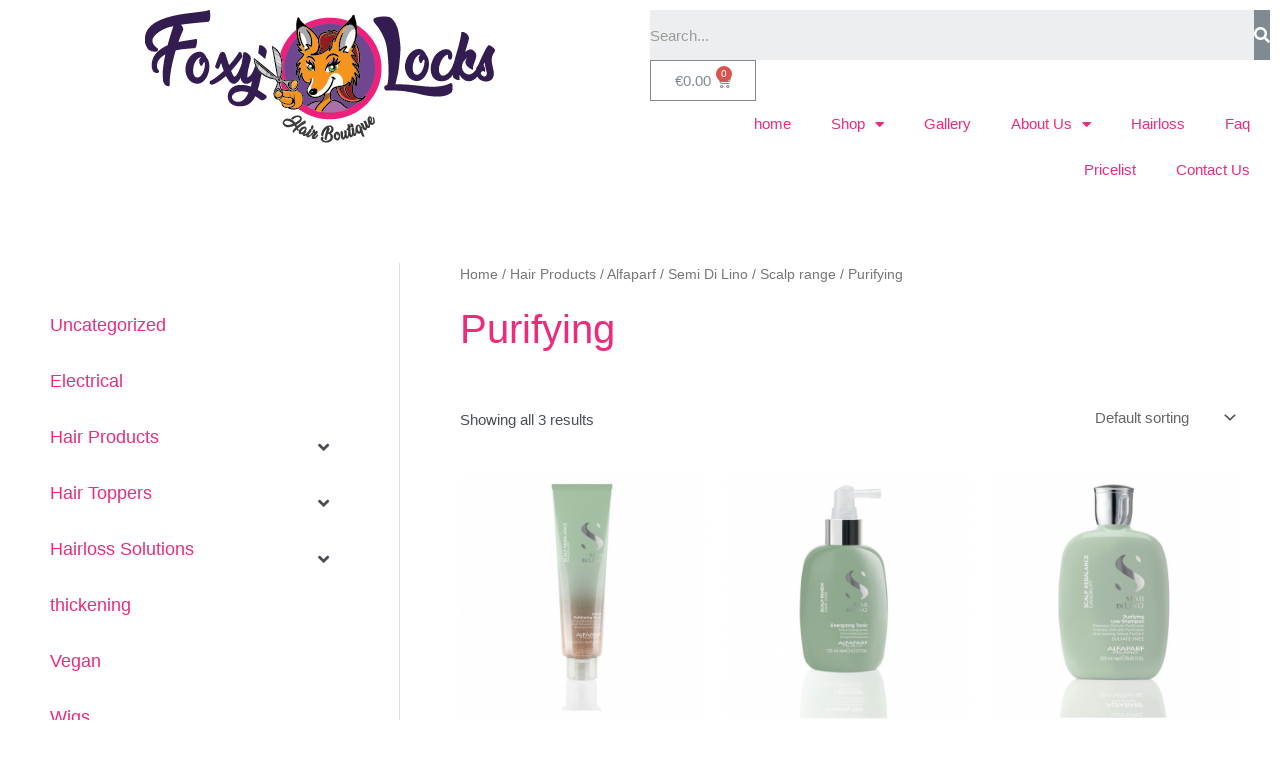

--- FILE ---
content_type: text/html; charset=UTF-8
request_url: https://foxylocks.ie/product-category/hair-products/alfaparf/semi-di-lino/scalp-range/purifying-scalp-care/
body_size: 26459
content:
<!DOCTYPE html>
<html lang="en-US">
<head>
<meta charset="UTF-8">
<meta name="viewport" content="width=device-width, initial-scale=1">
<link rel="profile" href="https://gmpg.org/xfn/11">

<title>Purifying &#8211; Foxy Locks</title>
<meta name='robots' content='max-image-preview:large' />
<link rel="alternate" type="application/rss+xml" title="Foxy Locks &raquo; Feed" href="https://foxylocks.ie/feed/" />
<link rel="alternate" type="application/rss+xml" title="Foxy Locks &raquo; Comments Feed" href="https://foxylocks.ie/comments/feed/" />
<link rel="alternate" type="application/rss+xml" title="Foxy Locks &raquo; Purifying Category Feed" href="https://foxylocks.ie/product-category/hair-products/alfaparf/semi-di-lino/scalp-range/purifying-scalp-care/feed/" />
<style id='wp-img-auto-sizes-contain-inline-css'>
img:is([sizes=auto i],[sizes^="auto," i]){contain-intrinsic-size:3000px 1500px}
/*# sourceURL=wp-img-auto-sizes-contain-inline-css */
</style>
<link rel='stylesheet' id='astra-theme-css-css' href='https://foxylocks.ie/wp-content/themes/astra/assets/css/minified/frontend.min.css?ver=4.0.2' media='all' />
<style id='astra-theme-css-inline-css'>
.ast-no-sidebar .entry-content .alignfull {margin-left: calc( -50vw + 50%);margin-right: calc( -50vw + 50%);max-width: 100vw;width: 100vw;}.ast-no-sidebar .entry-content .alignwide {margin-left: calc(-41vw + 50%);margin-right: calc(-41vw + 50%);max-width: unset;width: unset;}.ast-no-sidebar .entry-content .alignfull .alignfull,.ast-no-sidebar .entry-content .alignfull .alignwide,.ast-no-sidebar .entry-content .alignwide .alignfull,.ast-no-sidebar .entry-content .alignwide .alignwide,.ast-no-sidebar .entry-content .wp-block-column .alignfull,.ast-no-sidebar .entry-content .wp-block-column .alignwide{width: 100%;margin-left: auto;margin-right: auto;}.wp-block-gallery,.blocks-gallery-grid {margin: 0;}.wp-block-separator {max-width: 100px;}.wp-block-separator.is-style-wide,.wp-block-separator.is-style-dots {max-width: none;}.entry-content .has-2-columns .wp-block-column:first-child {padding-right: 10px;}.entry-content .has-2-columns .wp-block-column:last-child {padding-left: 10px;}@media (max-width: 782px) {.entry-content .wp-block-columns .wp-block-column {flex-basis: 100%;}.entry-content .has-2-columns .wp-block-column:first-child {padding-right: 0;}.entry-content .has-2-columns .wp-block-column:last-child {padding-left: 0;}}body .entry-content .wp-block-latest-posts {margin-left: 0;}body .entry-content .wp-block-latest-posts li {list-style: none;}.ast-no-sidebar .ast-container .entry-content .wp-block-latest-posts {margin-left: 0;}.ast-header-break-point .entry-content .alignwide {margin-left: auto;margin-right: auto;}.entry-content .blocks-gallery-item img {margin-bottom: auto;}.wp-block-pullquote {border-top: 4px solid #555d66;border-bottom: 4px solid #555d66;color: #40464d;}:root{--ast-container-default-xlg-padding:6.67em;--ast-container-default-lg-padding:5.67em;--ast-container-default-slg-padding:4.34em;--ast-container-default-md-padding:3.34em;--ast-container-default-sm-padding:6.67em;--ast-container-default-xs-padding:2.4em;--ast-container-default-xxs-padding:1.4em;--ast-code-block-background:#EEEEEE;--ast-comment-inputs-background:#FAFAFA;}html{font-size:93.75%;}a,.page-title{color:#ee2a7b;}a:hover,a:focus{color:var(--ast-global-color-1);}body,button,input,select,textarea,.ast-button,.ast-custom-button{font-family:-apple-system,BlinkMacSystemFont,Segoe UI,Roboto,Oxygen-Sans,Ubuntu,Cantarell,Helvetica Neue,sans-serif;font-weight:inherit;font-size:15px;font-size:1rem;line-height:1.6em;}blockquote{color:var(--ast-global-color-3);}.site-title{font-size:35px;font-size:2.3333333333333rem;display:block;}.site-header .site-description{font-size:15px;font-size:1rem;display:none;}.entry-title{font-size:30px;font-size:2rem;}h1,.entry-content h1{font-size:40px;font-size:2.6666666666667rem;line-height:1.4em;}h2,.entry-content h2{font-size:30px;font-size:2rem;line-height:1.25em;}h3,.entry-content h3{font-size:25px;font-size:1.6666666666667rem;line-height:1.2em;}h4,.entry-content h4{font-size:20px;font-size:1.3333333333333rem;line-height:1.2em;}h5,.entry-content h5{font-size:18px;font-size:1.2rem;line-height:1.2em;}h6,.entry-content h6{font-size:15px;font-size:1rem;line-height:1.25em;}::selection{background-color:#331c50;color:#ffffff;}body,h1,.entry-title a,.entry-content h1,h2,.entry-content h2,h3,.entry-content h3,h4,.entry-content h4,h5,.entry-content h5,h6,.entry-content h6{color:var(--ast-global-color-3);}.tagcloud a:hover,.tagcloud a:focus,.tagcloud a.current-item{color:#ffffff;border-color:#ee2a7b;background-color:#ee2a7b;}input:focus,input[type="text"]:focus,input[type="email"]:focus,input[type="url"]:focus,input[type="password"]:focus,input[type="reset"]:focus,input[type="search"]:focus,textarea:focus{border-color:#ee2a7b;}input[type="radio"]:checked,input[type=reset],input[type="checkbox"]:checked,input[type="checkbox"]:hover:checked,input[type="checkbox"]:focus:checked,input[type=range]::-webkit-slider-thumb{border-color:#ee2a7b;background-color:#ee2a7b;box-shadow:none;}.site-footer a:hover + .post-count,.site-footer a:focus + .post-count{background:#ee2a7b;border-color:#ee2a7b;}.single .nav-links .nav-previous,.single .nav-links .nav-next{color:#ee2a7b;}.entry-meta,.entry-meta *{line-height:1.45;color:#ee2a7b;}.entry-meta a:hover,.entry-meta a:hover *,.entry-meta a:focus,.entry-meta a:focus *,.page-links > .page-link,.page-links .page-link:hover,.post-navigation a:hover{color:var(--ast-global-color-1);}#cat option,.secondary .calendar_wrap thead a,.secondary .calendar_wrap thead a:visited{color:#ee2a7b;}.secondary .calendar_wrap #today,.ast-progress-val span{background:#ee2a7b;}.secondary a:hover + .post-count,.secondary a:focus + .post-count{background:#ee2a7b;border-color:#ee2a7b;}.calendar_wrap #today > a{color:#ffffff;}.page-links .page-link,.single .post-navigation a{color:#ee2a7b;}.widget-title{font-size:21px;font-size:1.4rem;color:var(--ast-global-color-3);}#secondary,#secondary button,#secondary input,#secondary select,#secondary textarea{font-size:15px;font-size:1rem;}.ast-logo-title-inline .site-logo-img{padding-right:1em;}.site-logo-img img{ transition:all 0.2s linear;}#secondary {margin: 4em 0 2.5em;word-break: break-word;line-height: 2;}#secondary li {margin-bottom: 0.25em;}#secondary li:last-child {margin-bottom: 0;}@media (max-width: 768px) {.js_active .ast-plain-container.ast-single-post #secondary {margin-top: 1.5em;}}.ast-separate-container.ast-two-container #secondary .widget {background-color: #fff;padding: 2em;margin-bottom: 2em;}@media (min-width: 993px) {.ast-left-sidebar #secondary {padding-right: 60px;}.ast-right-sidebar #secondary {padding-left: 60px;}}@media (max-width: 993px) {.ast-right-sidebar #secondary {padding-left: 30px;}.ast-left-sidebar #secondary {padding-right: 30px;}}@media (max-width:921px){#ast-desktop-header{display:none;}}@media (min-width:921px){#ast-mobile-header{display:none;}}.wp-block-buttons.aligncenter{justify-content:center;}@media (min-width:1200px){.wp-block-group .has-background{padding:20px;}}@media (min-width:1200px){.ast-plain-container.ast-right-sidebar .entry-content .wp-block-group.alignwide,.ast-plain-container.ast-left-sidebar .entry-content .wp-block-group.alignwide,.ast-plain-container.ast-right-sidebar .entry-content .wp-block-group.alignfull,.ast-plain-container.ast-left-sidebar .entry-content .wp-block-group.alignfull{padding-left:20px;padding-right:20px;}}@media (min-width:1200px){.wp-block-cover-image.alignwide .wp-block-cover__inner-container,.wp-block-cover.alignwide .wp-block-cover__inner-container,.wp-block-cover-image.alignfull .wp-block-cover__inner-container,.wp-block-cover.alignfull .wp-block-cover__inner-container{width:100%;}}.wp-block-columns{margin-bottom:unset;}.wp-block-image.size-full{margin:2rem 0;}.wp-block-separator.has-background{padding:0;}.wp-block-gallery{margin-bottom:1.6em;}.wp-block-group{padding-top:4em;padding-bottom:4em;}.wp-block-group__inner-container .wp-block-columns:last-child,.wp-block-group__inner-container :last-child,.wp-block-table table{margin-bottom:0;}.blocks-gallery-grid{width:100%;}.wp-block-navigation-link__content{padding:5px 0;}.wp-block-group .wp-block-group .has-text-align-center,.wp-block-group .wp-block-column .has-text-align-center{max-width:100%;}.has-text-align-center{margin:0 auto;}@media (min-width:1200px){.wp-block-cover__inner-container,.alignwide .wp-block-group__inner-container,.alignfull .wp-block-group__inner-container{max-width:1200px;margin:0 auto;}.wp-block-group.alignnone,.wp-block-group.aligncenter,.wp-block-group.alignleft,.wp-block-group.alignright,.wp-block-group.alignwide,.wp-block-columns.alignwide{margin:2rem 0 1rem 0;}}@media (max-width:1200px){.wp-block-group{padding:3em;}.wp-block-group .wp-block-group{padding:1.5em;}.wp-block-columns,.wp-block-column{margin:1rem 0;}}@media (min-width:921px){.wp-block-columns .wp-block-group{padding:2em;}}@media (max-width:544px){.wp-block-cover-image .wp-block-cover__inner-container,.wp-block-cover .wp-block-cover__inner-container{width:unset;}.wp-block-cover,.wp-block-cover-image{padding:2em 0;}.wp-block-group,.wp-block-cover{padding:2em;}.wp-block-media-text__media img,.wp-block-media-text__media video{width:unset;max-width:100%;}.wp-block-media-text.has-background .wp-block-media-text__content{padding:1em;}}.wp-block-image.aligncenter{margin-left:auto;margin-right:auto;}.wp-block-table.aligncenter{margin-left:auto;margin-right:auto;}@media (min-width:544px){.entry-content .wp-block-media-text.has-media-on-the-right .wp-block-media-text__content{padding:0 8% 0 0;}.entry-content .wp-block-media-text .wp-block-media-text__content{padding:0 0 0 8%;}.ast-plain-container .site-content .entry-content .has-custom-content-position.is-position-bottom-left > *,.ast-plain-container .site-content .entry-content .has-custom-content-position.is-position-bottom-right > *,.ast-plain-container .site-content .entry-content .has-custom-content-position.is-position-top-left > *,.ast-plain-container .site-content .entry-content .has-custom-content-position.is-position-top-right > *,.ast-plain-container .site-content .entry-content .has-custom-content-position.is-position-center-right > *,.ast-plain-container .site-content .entry-content .has-custom-content-position.is-position-center-left > *{margin:0;}}@media (max-width:544px){.entry-content .wp-block-media-text .wp-block-media-text__content{padding:8% 0;}.wp-block-media-text .wp-block-media-text__media img{width:auto;max-width:100%;}}@media (max-width:921px){.ast-separate-container #primary,.ast-separate-container #secondary{padding:1.5em 0;}#primary,#secondary{padding:1.5em 0;margin:0;}.ast-left-sidebar #content > .ast-container{display:flex;flex-direction:column-reverse;width:100%;}.ast-separate-container .ast-article-post,.ast-separate-container .ast-article-single{padding:1.5em 2.14em;}.ast-author-box img.avatar{margin:20px 0 0 0;}}@media (max-width:921px){#secondary.secondary{padding-top:0;}.ast-separate-container.ast-right-sidebar #secondary{padding-left:1em;padding-right:1em;}.ast-separate-container.ast-two-container #secondary{padding-left:0;padding-right:0;}.ast-page-builder-template .entry-header #secondary,.ast-page-builder-template #secondary{margin-top:1.5em;}}@media (max-width:921px){.ast-right-sidebar #primary{padding-right:0;}.ast-page-builder-template.ast-left-sidebar #secondary,.ast-page-builder-template.ast-right-sidebar #secondary{padding-right:20px;padding-left:20px;}.ast-right-sidebar #secondary,.ast-left-sidebar #primary{padding-left:0;}.ast-left-sidebar #secondary{padding-right:0;}}@media (min-width:922px){.ast-separate-container.ast-right-sidebar #primary,.ast-separate-container.ast-left-sidebar #primary{border:0;}.search-no-results.ast-separate-container #primary{margin-bottom:4em;}}@media (min-width:922px){.ast-right-sidebar #primary{border-right:1px solid var(--ast-border-color);}.ast-left-sidebar #primary{border-left:1px solid var(--ast-border-color);}.ast-right-sidebar #secondary{border-left:1px solid var(--ast-border-color);margin-left:-1px;}.ast-left-sidebar #secondary{border-right:1px solid var(--ast-border-color);margin-right:-1px;}.ast-separate-container.ast-two-container.ast-right-sidebar #secondary{padding-left:30px;padding-right:0;}.ast-separate-container.ast-two-container.ast-left-sidebar #secondary{padding-right:30px;padding-left:0;}.ast-separate-container.ast-right-sidebar #secondary,.ast-separate-container.ast-left-sidebar #secondary{border:0;margin-left:auto;margin-right:auto;}.ast-separate-container.ast-two-container #secondary .widget:last-child{margin-bottom:0;}}.wp-block-button .wp-block-button__link{color:#ffffff;}.wp-block-button .wp-block-button__link:hover,.wp-block-button .wp-block-button__link:focus{color:#ffffff;background-color:var(--ast-global-color-1);border-color:var(--ast-global-color-1);}.elementor-widget-heading h1.elementor-heading-title{line-height:1.4em;}.elementor-widget-heading h2.elementor-heading-title{line-height:1.25em;}.elementor-widget-heading h3.elementor-heading-title{line-height:1.2em;}.elementor-widget-heading h4.elementor-heading-title{line-height:1.2em;}.elementor-widget-heading h5.elementor-heading-title{line-height:1.2em;}.elementor-widget-heading h6.elementor-heading-title{line-height:1.25em;}.wp-block-button .wp-block-button__link{border-top-width:0;border-right-width:0;border-left-width:0;border-bottom-width:0;border-color:#331c50;background-color:#331c50;color:#ffffff;font-family:inherit;font-weight:inherit;line-height:1em;border-radius:2px;padding-top:10px;padding-right:40px;padding-bottom:10px;padding-left:40px;}.menu-toggle,button,.ast-button,.ast-custom-button,.button,input#submit,input[type="button"],input[type="submit"],input[type="reset"]{border-style:solid;border-top-width:0;border-right-width:0;border-left-width:0;border-bottom-width:0;color:#ffffff;border-color:#331c50;background-color:#331c50;border-radius:2px;padding-top:10px;padding-right:40px;padding-bottom:10px;padding-left:40px;font-family:inherit;font-weight:inherit;line-height:1em;}button:focus,.menu-toggle:hover,button:hover,.ast-button:hover,.ast-custom-button:hover .button:hover,.ast-custom-button:hover ,input[type=reset]:hover,input[type=reset]:focus,input#submit:hover,input#submit:focus,input[type="button"]:hover,input[type="button"]:focus,input[type="submit"]:hover,input[type="submit"]:focus{color:#ffffff;background-color:var(--ast-global-color-1);border-color:var(--ast-global-color-1);}@media (min-width:544px){.ast-container{max-width:100%;}}@media (max-width:544px){.ast-separate-container .ast-article-post,.ast-separate-container .ast-article-single,.ast-separate-container .comments-title,.ast-separate-container .ast-archive-description{padding:1.5em 1em;}.ast-separate-container #content .ast-container{padding-left:0.54em;padding-right:0.54em;}.ast-separate-container .ast-comment-list li.depth-1{padding:1.5em 1em;margin-bottom:1.5em;}.ast-separate-container .ast-comment-list .bypostauthor{padding:.5em;}.ast-search-menu-icon.ast-dropdown-active .search-field{width:170px;}.ast-separate-container #secondary{padding-top:0;}.ast-separate-container.ast-two-container #secondary .widget{margin-bottom:1.5em;padding-left:1em;padding-right:1em;}}@media (max-width:921px){.ast-mobile-header-stack .main-header-bar .ast-search-menu-icon{display:inline-block;}.ast-header-break-point.ast-header-custom-item-outside .ast-mobile-header-stack .main-header-bar .ast-search-icon{margin:0;}.ast-comment-avatar-wrap img{max-width:2.5em;}.ast-separate-container .ast-comment-list li.depth-1{padding:1.5em 2.14em;}.ast-separate-container .comment-respond{padding:2em 2.14em;}.ast-comment-meta{padding:0 1.8888em 1.3333em;}}.ast-no-sidebar.ast-separate-container .entry-content .alignfull {margin-left: -6.67em;margin-right: -6.67em;width: auto;}@media (max-width: 1200px) {.ast-no-sidebar.ast-separate-container .entry-content .alignfull {margin-left: -2.4em;margin-right: -2.4em;}}@media (max-width: 768px) {.ast-no-sidebar.ast-separate-container .entry-content .alignfull {margin-left: -2.14em;margin-right: -2.14em;}}@media (max-width: 544px) {.ast-no-sidebar.ast-separate-container .entry-content .alignfull {margin-left: -1em;margin-right: -1em;}}.ast-no-sidebar.ast-separate-container .entry-content .alignwide {margin-left: -20px;margin-right: -20px;}.ast-no-sidebar.ast-separate-container .entry-content .wp-block-column .alignfull,.ast-no-sidebar.ast-separate-container .entry-content .wp-block-column .alignwide {margin-left: auto;margin-right: auto;width: 100%;}@media (max-width:921px){.site-title{display:block;}.site-header .site-description{display:none;}.entry-title{font-size:30px;}h1,.entry-content h1{font-size:30px;}h2,.entry-content h2{font-size:25px;}h3,.entry-content h3{font-size:20px;}}@media (max-width:544px){.site-title{display:block;}.site-header .site-description{display:none;}.entry-title{font-size:30px;}h1,.entry-content h1{font-size:30px;}h2,.entry-content h2{font-size:25px;}h3,.entry-content h3{font-size:20px;}}@media (max-width:921px){html{font-size:85.5%;}}@media (max-width:544px){html{font-size:85.5%;}}@media (min-width:922px){.ast-container{max-width:1240px;}}@font-face {font-family: "Astra";src: url(https://foxylocks.ie/wp-content/themes/astra/assets/fonts/astra.woff) format("woff"),url(https://foxylocks.ie/wp-content/themes/astra/assets/fonts/astra.ttf) format("truetype"),url(https://foxylocks.ie/wp-content/themes/astra/assets/fonts/astra.svg#astra) format("svg");font-weight: normal;font-style: normal;font-display: fallback;}@media (min-width:922px){.main-header-menu .sub-menu .menu-item.ast-left-align-sub-menu:hover > .sub-menu,.main-header-menu .sub-menu .menu-item.ast-left-align-sub-menu.focus > .sub-menu{margin-left:-0px;}}.astra-icon-down_arrow::after {content: "\e900";font-family: Astra;}.astra-icon-close::after {content: "\e5cd";font-family: Astra;}.astra-icon-drag_handle::after {content: "\e25d";font-family: Astra;}.astra-icon-format_align_justify::after {content: "\e235";font-family: Astra;}.astra-icon-menu::after {content: "\e5d2";font-family: Astra;}.astra-icon-reorder::after {content: "\e8fe";font-family: Astra;}.astra-icon-search::after {content: "\e8b6";font-family: Astra;}.astra-icon-zoom_in::after {content: "\e56b";font-family: Astra;}.astra-icon-check-circle::after {content: "\e901";font-family: Astra;}.astra-icon-shopping-cart::after {content: "\f07a";font-family: Astra;}.astra-icon-shopping-bag::after {content: "\f290";font-family: Astra;}.astra-icon-shopping-basket::after {content: "\f291";font-family: Astra;}.astra-icon-circle-o::after {content: "\e903";font-family: Astra;}.astra-icon-certificate::after {content: "\e902";font-family: Astra;}blockquote {padding: 1.2em;}:root .has-ast-global-color-0-color{color:var(--ast-global-color-0);}:root .has-ast-global-color-0-background-color{background-color:var(--ast-global-color-0);}:root .wp-block-button .has-ast-global-color-0-color{color:var(--ast-global-color-0);}:root .wp-block-button .has-ast-global-color-0-background-color{background-color:var(--ast-global-color-0);}:root .has-ast-global-color-1-color{color:var(--ast-global-color-1);}:root .has-ast-global-color-1-background-color{background-color:var(--ast-global-color-1);}:root .wp-block-button .has-ast-global-color-1-color{color:var(--ast-global-color-1);}:root .wp-block-button .has-ast-global-color-1-background-color{background-color:var(--ast-global-color-1);}:root .has-ast-global-color-2-color{color:var(--ast-global-color-2);}:root .has-ast-global-color-2-background-color{background-color:var(--ast-global-color-2);}:root .wp-block-button .has-ast-global-color-2-color{color:var(--ast-global-color-2);}:root .wp-block-button .has-ast-global-color-2-background-color{background-color:var(--ast-global-color-2);}:root .has-ast-global-color-3-color{color:var(--ast-global-color-3);}:root .has-ast-global-color-3-background-color{background-color:var(--ast-global-color-3);}:root .wp-block-button .has-ast-global-color-3-color{color:var(--ast-global-color-3);}:root .wp-block-button .has-ast-global-color-3-background-color{background-color:var(--ast-global-color-3);}:root .has-ast-global-color-4-color{color:var(--ast-global-color-4);}:root .has-ast-global-color-4-background-color{background-color:var(--ast-global-color-4);}:root .wp-block-button .has-ast-global-color-4-color{color:var(--ast-global-color-4);}:root .wp-block-button .has-ast-global-color-4-background-color{background-color:var(--ast-global-color-4);}:root .has-ast-global-color-5-color{color:var(--ast-global-color-5);}:root .has-ast-global-color-5-background-color{background-color:var(--ast-global-color-5);}:root .wp-block-button .has-ast-global-color-5-color{color:var(--ast-global-color-5);}:root .wp-block-button .has-ast-global-color-5-background-color{background-color:var(--ast-global-color-5);}:root .has-ast-global-color-6-color{color:var(--ast-global-color-6);}:root .has-ast-global-color-6-background-color{background-color:var(--ast-global-color-6);}:root .wp-block-button .has-ast-global-color-6-color{color:var(--ast-global-color-6);}:root .wp-block-button .has-ast-global-color-6-background-color{background-color:var(--ast-global-color-6);}:root .has-ast-global-color-7-color{color:var(--ast-global-color-7);}:root .has-ast-global-color-7-background-color{background-color:var(--ast-global-color-7);}:root .wp-block-button .has-ast-global-color-7-color{color:var(--ast-global-color-7);}:root .wp-block-button .has-ast-global-color-7-background-color{background-color:var(--ast-global-color-7);}:root .has-ast-global-color-8-color{color:var(--ast-global-color-8);}:root .has-ast-global-color-8-background-color{background-color:var(--ast-global-color-8);}:root .wp-block-button .has-ast-global-color-8-color{color:var(--ast-global-color-8);}:root .wp-block-button .has-ast-global-color-8-background-color{background-color:var(--ast-global-color-8);}:root{--ast-global-color-0:#0170B9;--ast-global-color-1:#3a3a3a;--ast-global-color-2:#3a3a3a;--ast-global-color-3:#4B4F58;--ast-global-color-4:#F5F5F5;--ast-global-color-5:#FFFFFF;--ast-global-color-6:#E5E5E5;--ast-global-color-7:#424242;--ast-global-color-8:#000000;}:root {--ast-border-color : #dddddd;}.ast-breadcrumbs .trail-browse,.ast-breadcrumbs .trail-items,.ast-breadcrumbs .trail-items li{display:inline-block;margin:0;padding:0;border:none;background:inherit;text-indent:0;}.ast-breadcrumbs .trail-browse{font-size:inherit;font-style:inherit;font-weight:inherit;color:inherit;}.ast-breadcrumbs .trail-items{list-style:none;}.trail-items li::after{padding:0 0.3em;content:"\00bb";}.trail-items li:last-of-type::after{display:none;}h1,.entry-content h1,h2,.entry-content h2,h3,.entry-content h3,h4,.entry-content h4,h5,.entry-content h5,h6,.entry-content h6{color:var(--ast-global-color-2);}@media (max-width:921px){.ast-builder-grid-row-container.ast-builder-grid-row-tablet-3-firstrow .ast-builder-grid-row > *:first-child,.ast-builder-grid-row-container.ast-builder-grid-row-tablet-3-lastrow .ast-builder-grid-row > *:last-child{grid-column:1 / -1;}}@media (max-width:544px){.ast-builder-grid-row-container.ast-builder-grid-row-mobile-3-firstrow .ast-builder-grid-row > *:first-child,.ast-builder-grid-row-container.ast-builder-grid-row-mobile-3-lastrow .ast-builder-grid-row > *:last-child{grid-column:1 / -1;}}.ast-builder-layout-element[data-section="title_tagline"]{display:flex;}@media (max-width:921px){.ast-header-break-point .ast-builder-layout-element[data-section="title_tagline"]{display:flex;}}@media (max-width:544px){.ast-header-break-point .ast-builder-layout-element[data-section="title_tagline"]{display:flex;}}.ast-builder-menu-1{font-family:inherit;font-weight:inherit;}.ast-builder-menu-1 .sub-menu,.ast-builder-menu-1 .inline-on-mobile .sub-menu{border-top-width:2px;border-bottom-width:0px;border-right-width:0px;border-left-width:0px;border-color:#331c50;border-style:solid;border-radius:0px;}.ast-builder-menu-1 .main-header-menu > .menu-item > .sub-menu,.ast-builder-menu-1 .main-header-menu > .menu-item > .astra-full-megamenu-wrapper{margin-top:0px;}.ast-desktop .ast-builder-menu-1 .main-header-menu > .menu-item > .sub-menu:before,.ast-desktop .ast-builder-menu-1 .main-header-menu > .menu-item > .astra-full-megamenu-wrapper:before{height:calc( 0px + 5px );}.ast-desktop .ast-builder-menu-1 .menu-item .sub-menu .menu-link{border-style:none;}@media (max-width:921px){.ast-header-break-point .ast-builder-menu-1 .menu-item.menu-item-has-children > .ast-menu-toggle{top:0;}.ast-builder-menu-1 .menu-item-has-children > .menu-link:after{content:unset;}.ast-builder-menu-1 .main-header-menu > .menu-item > .sub-menu,.ast-builder-menu-1 .main-header-menu > .menu-item > .astra-full-megamenu-wrapper{margin-top:0;}}@media (max-width:544px){.ast-header-break-point .ast-builder-menu-1 .menu-item.menu-item-has-children > .ast-menu-toggle{top:0;}.ast-builder-menu-1 .main-header-menu > .menu-item > .sub-menu,.ast-builder-menu-1 .main-header-menu > .menu-item > .astra-full-megamenu-wrapper{margin-top:0;}}.ast-builder-menu-1{display:flex;}@media (max-width:921px){.ast-header-break-point .ast-builder-menu-1{display:flex;}}@media (max-width:544px){.ast-header-break-point .ast-builder-menu-1{display:flex;}}.elementor-template-full-width .ast-container{display:block;}@media (max-width:544px){.elementor-element .elementor-wc-products .woocommerce[class*="columns-"] ul.products li.product{width:auto;margin:0;}.elementor-element .woocommerce .woocommerce-result-count{float:none;}}.ast-header-break-point .main-header-bar{border-bottom-width:1px;}@media (min-width:922px){.main-header-bar{border-bottom-width:1px;}}@media (min-width:922px){#primary{width:70%;}#secondary{width:30%;}}.main-header-menu .menu-item, #astra-footer-menu .menu-item, .main-header-bar .ast-masthead-custom-menu-items{-js-display:flex;display:flex;-webkit-box-pack:center;-webkit-justify-content:center;-moz-box-pack:center;-ms-flex-pack:center;justify-content:center;-webkit-box-orient:vertical;-webkit-box-direction:normal;-webkit-flex-direction:column;-moz-box-orient:vertical;-moz-box-direction:normal;-ms-flex-direction:column;flex-direction:column;}.main-header-menu > .menu-item > .menu-link, #astra-footer-menu > .menu-item > .menu-link{height:100%;-webkit-box-align:center;-webkit-align-items:center;-moz-box-align:center;-ms-flex-align:center;align-items:center;-js-display:flex;display:flex;}.main-header-menu .sub-menu .menu-item.menu-item-has-children > .menu-link:after{position:absolute;right:1em;top:50%;transform:translate(0,-50%) rotate(270deg);}.ast-header-break-point .main-header-bar .main-header-bar-navigation .page_item_has_children > .ast-menu-toggle::before, .ast-header-break-point .main-header-bar .main-header-bar-navigation .menu-item-has-children > .ast-menu-toggle::before, .ast-mobile-popup-drawer .main-header-bar-navigation .menu-item-has-children>.ast-menu-toggle::before, .ast-header-break-point .ast-mobile-header-wrap .main-header-bar-navigation .menu-item-has-children > .ast-menu-toggle::before{font-weight:bold;content:"\e900";font-family:Astra;text-decoration:inherit;display:inline-block;}.ast-header-break-point .main-navigation ul.sub-menu .menu-item .menu-link:before{content:"\e900";font-family:Astra;font-size:.65em;text-decoration:inherit;display:inline-block;transform:translate(0, -2px) rotateZ(270deg);margin-right:5px;}.widget_search .search-form:after{font-family:Astra;font-size:1.2em;font-weight:normal;content:"\e8b6";position:absolute;top:50%;right:15px;transform:translate(0, -50%);}.astra-search-icon::before{content:"\e8b6";font-family:Astra;font-style:normal;font-weight:normal;text-decoration:inherit;text-align:center;-webkit-font-smoothing:antialiased;-moz-osx-font-smoothing:grayscale;z-index:3;}.main-header-bar .main-header-bar-navigation .page_item_has_children > a:after, .main-header-bar .main-header-bar-navigation .menu-item-has-children > a:after, .site-header-focus-item .main-header-bar-navigation .menu-item-has-children > .menu-link:after{content:"\e900";display:inline-block;font-family:Astra;font-size:.6rem;font-weight:bold;text-rendering:auto;-webkit-font-smoothing:antialiased;-moz-osx-font-smoothing:grayscale;margin-left:10px;line-height:normal;}.ast-mobile-popup-drawer .main-header-bar-navigation .ast-submenu-expanded>.ast-menu-toggle::before{transform:rotateX(180deg);}.ast-header-break-point .main-header-bar-navigation .menu-item-has-children > .menu-link:after{display:none;}.ast-separate-container .blog-layout-1, .ast-separate-container .blog-layout-2, .ast-separate-container .blog-layout-3{background-color:transparent;background-image:none;}.ast-separate-container .ast-article-post{background-color:var(--ast-global-color-5);;}@media (max-width:921px){.ast-separate-container .ast-article-post{background-color:var(--ast-global-color-5);;}}@media (max-width:544px){.ast-separate-container .ast-article-post{background-color:var(--ast-global-color-5);;}}.ast-separate-container .ast-article-single:not(.ast-related-post), .ast-separate-container .comments-area .comment-respond,.ast-separate-container .comments-area .ast-comment-list li, .ast-separate-container .ast-woocommerce-container, .ast-separate-container .error-404, .ast-separate-container .no-results, .single.ast-separate-container  .ast-author-meta, .ast-separate-container .related-posts-title-wrapper, .ast-separate-container.ast-two-container #secondary .widget,.ast-separate-container .comments-count-wrapper, .ast-box-layout.ast-plain-container .site-content,.ast-padded-layout.ast-plain-container .site-content, .ast-separate-container .comments-area .comments-title, .ast-narrow-container .site-content{background-color:var(--ast-global-color-5);;}@media (max-width:921px){.ast-separate-container .ast-article-single:not(.ast-related-post), .ast-separate-container .comments-area .comment-respond,.ast-separate-container .comments-area .ast-comment-list li, .ast-separate-container .ast-woocommerce-container, .ast-separate-container .error-404, .ast-separate-container .no-results, .single.ast-separate-container  .ast-author-meta, .ast-separate-container .related-posts-title-wrapper, .ast-separate-container.ast-two-container #secondary .widget,.ast-separate-container .comments-count-wrapper, .ast-box-layout.ast-plain-container .site-content,.ast-padded-layout.ast-plain-container .site-content, .ast-separate-container .comments-area .comments-title, .ast-narrow-container .site-content{background-color:var(--ast-global-color-5);;}}@media (max-width:544px){.ast-separate-container .ast-article-single:not(.ast-related-post), .ast-separate-container .comments-area .comment-respond,.ast-separate-container .comments-area .ast-comment-list li, .ast-separate-container .ast-woocommerce-container, .ast-separate-container .error-404, .ast-separate-container .no-results, .single.ast-separate-container  .ast-author-meta, .ast-separate-container .related-posts-title-wrapper, .ast-separate-container.ast-two-container #secondary .widget,.ast-separate-container .comments-count-wrapper, .ast-box-layout.ast-plain-container .site-content,.ast-padded-layout.ast-plain-container .site-content, .ast-separate-container .comments-area .comments-title, .ast-narrow-container .site-content{background-color:var(--ast-global-color-5);;}}.ast-mobile-header-content > *,.ast-desktop-header-content > * {padding: 10px 0;height: auto;}.ast-mobile-header-content > *:first-child,.ast-desktop-header-content > *:first-child {padding-top: 10px;}.ast-mobile-header-content > .ast-builder-menu,.ast-desktop-header-content > .ast-builder-menu {padding-top: 0;}.ast-mobile-header-content > *:last-child,.ast-desktop-header-content > *:last-child {padding-bottom: 0;}.ast-mobile-header-content .ast-search-menu-icon.ast-inline-search label,.ast-desktop-header-content .ast-search-menu-icon.ast-inline-search label {width: 100%;}.ast-desktop-header-content .main-header-bar-navigation .ast-submenu-expanded > .ast-menu-toggle::before {transform: rotateX(180deg);}#ast-desktop-header .ast-desktop-header-content,.ast-mobile-header-content .ast-search-icon,.ast-desktop-header-content .ast-search-icon,.ast-mobile-header-wrap .ast-mobile-header-content,.ast-main-header-nav-open.ast-popup-nav-open .ast-mobile-header-wrap .ast-mobile-header-content,.ast-main-header-nav-open.ast-popup-nav-open .ast-desktop-header-content {display: none;}.ast-main-header-nav-open.ast-header-break-point #ast-desktop-header .ast-desktop-header-content,.ast-main-header-nav-open.ast-header-break-point .ast-mobile-header-wrap .ast-mobile-header-content {display: block;}.ast-desktop .ast-desktop-header-content .astra-menu-animation-slide-up > .menu-item > .sub-menu,.ast-desktop .ast-desktop-header-content .astra-menu-animation-slide-up > .menu-item .menu-item > .sub-menu,.ast-desktop .ast-desktop-header-content .astra-menu-animation-slide-down > .menu-item > .sub-menu,.ast-desktop .ast-desktop-header-content .astra-menu-animation-slide-down > .menu-item .menu-item > .sub-menu,.ast-desktop .ast-desktop-header-content .astra-menu-animation-fade > .menu-item > .sub-menu,.ast-desktop .ast-desktop-header-content .astra-menu-animation-fade > .menu-item .menu-item > .sub-menu {opacity: 1;visibility: visible;}.ast-hfb-header.ast-default-menu-enable.ast-header-break-point .ast-mobile-header-wrap .ast-mobile-header-content .main-header-bar-navigation {width: unset;margin: unset;}.ast-mobile-header-content.content-align-flex-end .main-header-bar-navigation .menu-item-has-children > .ast-menu-toggle,.ast-desktop-header-content.content-align-flex-end .main-header-bar-navigation .menu-item-has-children > .ast-menu-toggle {left: calc( 20px - 0.907em);}.ast-mobile-header-content .ast-search-menu-icon,.ast-mobile-header-content .ast-search-menu-icon.slide-search,.ast-desktop-header-content .ast-search-menu-icon,.ast-desktop-header-content .ast-search-menu-icon.slide-search {width: 100%;position: relative;display: block;right: auto;transform: none;}.ast-mobile-header-content .ast-search-menu-icon.slide-search .search-form,.ast-mobile-header-content .ast-search-menu-icon .search-form,.ast-desktop-header-content .ast-search-menu-icon.slide-search .search-form,.ast-desktop-header-content .ast-search-menu-icon .search-form {right: 0;visibility: visible;opacity: 1;position: relative;top: auto;transform: none;padding: 0;display: block;overflow: hidden;}.ast-mobile-header-content .ast-search-menu-icon.ast-inline-search .search-field,.ast-mobile-header-content .ast-search-menu-icon .search-field,.ast-desktop-header-content .ast-search-menu-icon.ast-inline-search .search-field,.ast-desktop-header-content .ast-search-menu-icon .search-field {width: 100%;padding-right: 5.5em;}.ast-mobile-header-content .ast-search-menu-icon .search-submit,.ast-desktop-header-content .ast-search-menu-icon .search-submit {display: block;position: absolute;height: 100%;top: 0;right: 0;padding: 0 1em;border-radius: 0;}.ast-hfb-header.ast-default-menu-enable.ast-header-break-point .ast-mobile-header-wrap .ast-mobile-header-content .main-header-bar-navigation ul .sub-menu .menu-link {padding-left: 30px;}.ast-hfb-header.ast-default-menu-enable.ast-header-break-point .ast-mobile-header-wrap .ast-mobile-header-content .main-header-bar-navigation .sub-menu .menu-item .menu-item .menu-link {padding-left: 40px;}.ast-mobile-popup-drawer.active .ast-mobile-popup-inner{background-color:#ffffff;;}.ast-mobile-header-wrap .ast-mobile-header-content, .ast-desktop-header-content{background-color:#ffffff;;}.ast-mobile-popup-content > *, .ast-mobile-header-content > *, .ast-desktop-popup-content > *, .ast-desktop-header-content > *{padding-top:0px;padding-bottom:0px;}.content-align-flex-start .ast-builder-layout-element{justify-content:flex-start;}.content-align-flex-start .main-header-menu{text-align:left;}.ast-mobile-popup-drawer.active .menu-toggle-close{color:#3a3a3a;}.ast-mobile-header-wrap .ast-primary-header-bar,.ast-primary-header-bar .site-primary-header-wrap{min-height:70px;}.ast-desktop .ast-primary-header-bar .main-header-menu > .menu-item{line-height:70px;}@media (max-width:921px){#masthead .ast-mobile-header-wrap .ast-primary-header-bar,#masthead .ast-mobile-header-wrap .ast-below-header-bar{padding-left:20px;padding-right:20px;}}.ast-header-break-point .ast-primary-header-bar{border-bottom-width:1px;border-bottom-color:#eaeaea;border-bottom-style:solid;}@media (min-width:922px){.ast-primary-header-bar{border-bottom-width:1px;border-bottom-color:#eaeaea;border-bottom-style:solid;}}.ast-primary-header-bar{background-color:#ffffff;;}.ast-primary-header-bar{display:block;}@media (max-width:921px){.ast-header-break-point .ast-primary-header-bar{display:grid;}}@media (max-width:544px){.ast-header-break-point .ast-primary-header-bar{display:grid;}}[data-section="section-header-mobile-trigger"] .ast-button-wrap .ast-mobile-menu-trigger-minimal{color:#331c50;border:none;background:transparent;}[data-section="section-header-mobile-trigger"] .ast-button-wrap .mobile-menu-toggle-icon .ast-mobile-svg{width:20px;height:20px;fill:#331c50;}[data-section="section-header-mobile-trigger"] .ast-button-wrap .mobile-menu-wrap .mobile-menu{color:#331c50;}.ast-builder-menu-mobile .main-navigation .menu-item.menu-item-has-children > .ast-menu-toggle{top:0;}.ast-builder-menu-mobile .main-navigation .menu-item-has-children > .menu-link:after{content:unset;}.ast-hfb-header .ast-builder-menu-mobile .main-header-menu, .ast-hfb-header .ast-builder-menu-mobile .main-navigation .menu-item .menu-link, .ast-hfb-header .ast-builder-menu-mobile .main-navigation .menu-item .sub-menu .menu-link{border-style:none;}.ast-builder-menu-mobile .main-navigation .menu-item.menu-item-has-children > .ast-menu-toggle{top:0;}@media (max-width:921px){.ast-builder-menu-mobile .main-navigation .menu-item.menu-item-has-children > .ast-menu-toggle{top:0;}.ast-builder-menu-mobile .main-navigation .menu-item-has-children > .menu-link:after{content:unset;}}@media (max-width:544px){.ast-builder-menu-mobile .main-navigation .menu-item.menu-item-has-children > .ast-menu-toggle{top:0;}}.ast-builder-menu-mobile .main-navigation{display:block;}@media (max-width:921px){.ast-header-break-point .ast-builder-menu-mobile .main-navigation{display:block;}}@media (max-width:544px){.ast-header-break-point .ast-builder-menu-mobile .main-navigation{display:block;}}:root{--e-global-color-astglobalcolor0:#0170B9;--e-global-color-astglobalcolor1:#3a3a3a;--e-global-color-astglobalcolor2:#3a3a3a;--e-global-color-astglobalcolor3:#4B4F58;--e-global-color-astglobalcolor4:#F5F5F5;--e-global-color-astglobalcolor5:#FFFFFF;--e-global-color-astglobalcolor6:#E5E5E5;--e-global-color-astglobalcolor7:#424242;--e-global-color-astglobalcolor8:#000000;}
/*# sourceURL=astra-theme-css-inline-css */
</style>
<link rel='stylesheet' id='sbi_styles-css' href='https://foxylocks.ie/wp-content/plugins/instagram-feed/css/sbi-styles.min.css?ver=6.1.2' media='all' />
<style id='wp-emoji-styles-inline-css'>

	img.wp-smiley, img.emoji {
		display: inline !important;
		border: none !important;
		box-shadow: none !important;
		height: 1em !important;
		width: 1em !important;
		margin: 0 0.07em !important;
		vertical-align: -0.1em !important;
		background: none !important;
		padding: 0 !important;
	}
/*# sourceURL=wp-emoji-styles-inline-css */
</style>
<link rel='stylesheet' id='wp-block-library-css' href='https://foxylocks.ie/wp-includes/css/dist/block-library/style.min.css?ver=6.9' media='all' />
<style id='global-styles-inline-css'>
:root{--wp--preset--aspect-ratio--square: 1;--wp--preset--aspect-ratio--4-3: 4/3;--wp--preset--aspect-ratio--3-4: 3/4;--wp--preset--aspect-ratio--3-2: 3/2;--wp--preset--aspect-ratio--2-3: 2/3;--wp--preset--aspect-ratio--16-9: 16/9;--wp--preset--aspect-ratio--9-16: 9/16;--wp--preset--color--black: #000000;--wp--preset--color--cyan-bluish-gray: #abb8c3;--wp--preset--color--white: #ffffff;--wp--preset--color--pale-pink: #f78da7;--wp--preset--color--vivid-red: #cf2e2e;--wp--preset--color--luminous-vivid-orange: #ff6900;--wp--preset--color--luminous-vivid-amber: #fcb900;--wp--preset--color--light-green-cyan: #7bdcb5;--wp--preset--color--vivid-green-cyan: #00d084;--wp--preset--color--pale-cyan-blue: #8ed1fc;--wp--preset--color--vivid-cyan-blue: #0693e3;--wp--preset--color--vivid-purple: #9b51e0;--wp--preset--color--ast-global-color-0: var(--ast-global-color-0);--wp--preset--color--ast-global-color-1: var(--ast-global-color-1);--wp--preset--color--ast-global-color-2: var(--ast-global-color-2);--wp--preset--color--ast-global-color-3: var(--ast-global-color-3);--wp--preset--color--ast-global-color-4: var(--ast-global-color-4);--wp--preset--color--ast-global-color-5: var(--ast-global-color-5);--wp--preset--color--ast-global-color-6: var(--ast-global-color-6);--wp--preset--color--ast-global-color-7: var(--ast-global-color-7);--wp--preset--color--ast-global-color-8: var(--ast-global-color-8);--wp--preset--gradient--vivid-cyan-blue-to-vivid-purple: linear-gradient(135deg,rgb(6,147,227) 0%,rgb(155,81,224) 100%);--wp--preset--gradient--light-green-cyan-to-vivid-green-cyan: linear-gradient(135deg,rgb(122,220,180) 0%,rgb(0,208,130) 100%);--wp--preset--gradient--luminous-vivid-amber-to-luminous-vivid-orange: linear-gradient(135deg,rgb(252,185,0) 0%,rgb(255,105,0) 100%);--wp--preset--gradient--luminous-vivid-orange-to-vivid-red: linear-gradient(135deg,rgb(255,105,0) 0%,rgb(207,46,46) 100%);--wp--preset--gradient--very-light-gray-to-cyan-bluish-gray: linear-gradient(135deg,rgb(238,238,238) 0%,rgb(169,184,195) 100%);--wp--preset--gradient--cool-to-warm-spectrum: linear-gradient(135deg,rgb(74,234,220) 0%,rgb(151,120,209) 20%,rgb(207,42,186) 40%,rgb(238,44,130) 60%,rgb(251,105,98) 80%,rgb(254,248,76) 100%);--wp--preset--gradient--blush-light-purple: linear-gradient(135deg,rgb(255,206,236) 0%,rgb(152,150,240) 100%);--wp--preset--gradient--blush-bordeaux: linear-gradient(135deg,rgb(254,205,165) 0%,rgb(254,45,45) 50%,rgb(107,0,62) 100%);--wp--preset--gradient--luminous-dusk: linear-gradient(135deg,rgb(255,203,112) 0%,rgb(199,81,192) 50%,rgb(65,88,208) 100%);--wp--preset--gradient--pale-ocean: linear-gradient(135deg,rgb(255,245,203) 0%,rgb(182,227,212) 50%,rgb(51,167,181) 100%);--wp--preset--gradient--electric-grass: linear-gradient(135deg,rgb(202,248,128) 0%,rgb(113,206,126) 100%);--wp--preset--gradient--midnight: linear-gradient(135deg,rgb(2,3,129) 0%,rgb(40,116,252) 100%);--wp--preset--font-size--small: 13px;--wp--preset--font-size--medium: 20px;--wp--preset--font-size--large: 36px;--wp--preset--font-size--x-large: 42px;--wp--preset--spacing--20: 0.44rem;--wp--preset--spacing--30: 0.67rem;--wp--preset--spacing--40: 1rem;--wp--preset--spacing--50: 1.5rem;--wp--preset--spacing--60: 2.25rem;--wp--preset--spacing--70: 3.38rem;--wp--preset--spacing--80: 5.06rem;--wp--preset--shadow--natural: 6px 6px 9px rgba(0, 0, 0, 0.2);--wp--preset--shadow--deep: 12px 12px 50px rgba(0, 0, 0, 0.4);--wp--preset--shadow--sharp: 6px 6px 0px rgba(0, 0, 0, 0.2);--wp--preset--shadow--outlined: 6px 6px 0px -3px rgb(255, 255, 255), 6px 6px rgb(0, 0, 0);--wp--preset--shadow--crisp: 6px 6px 0px rgb(0, 0, 0);}:root { --wp--style--global--content-size: var(--wp--custom--ast-content-width-size);--wp--style--global--wide-size: var(--wp--custom--ast-wide-width-size); }:where(body) { margin: 0; }.wp-site-blocks > .alignleft { float: left; margin-right: 2em; }.wp-site-blocks > .alignright { float: right; margin-left: 2em; }.wp-site-blocks > .aligncenter { justify-content: center; margin-left: auto; margin-right: auto; }:where(.wp-site-blocks) > * { margin-block-start: 24px; margin-block-end: 0; }:where(.wp-site-blocks) > :first-child { margin-block-start: 0; }:where(.wp-site-blocks) > :last-child { margin-block-end: 0; }:root { --wp--style--block-gap: 24px; }:root :where(.is-layout-flow) > :first-child{margin-block-start: 0;}:root :where(.is-layout-flow) > :last-child{margin-block-end: 0;}:root :where(.is-layout-flow) > *{margin-block-start: 24px;margin-block-end: 0;}:root :where(.is-layout-constrained) > :first-child{margin-block-start: 0;}:root :where(.is-layout-constrained) > :last-child{margin-block-end: 0;}:root :where(.is-layout-constrained) > *{margin-block-start: 24px;margin-block-end: 0;}:root :where(.is-layout-flex){gap: 24px;}:root :where(.is-layout-grid){gap: 24px;}.is-layout-flow > .alignleft{float: left;margin-inline-start: 0;margin-inline-end: 2em;}.is-layout-flow > .alignright{float: right;margin-inline-start: 2em;margin-inline-end: 0;}.is-layout-flow > .aligncenter{margin-left: auto !important;margin-right: auto !important;}.is-layout-constrained > .alignleft{float: left;margin-inline-start: 0;margin-inline-end: 2em;}.is-layout-constrained > .alignright{float: right;margin-inline-start: 2em;margin-inline-end: 0;}.is-layout-constrained > .aligncenter{margin-left: auto !important;margin-right: auto !important;}.is-layout-constrained > :where(:not(.alignleft):not(.alignright):not(.alignfull)){max-width: var(--wp--style--global--content-size);margin-left: auto !important;margin-right: auto !important;}.is-layout-constrained > .alignwide{max-width: var(--wp--style--global--wide-size);}body .is-layout-flex{display: flex;}.is-layout-flex{flex-wrap: wrap;align-items: center;}.is-layout-flex > :is(*, div){margin: 0;}body .is-layout-grid{display: grid;}.is-layout-grid > :is(*, div){margin: 0;}body{padding-top: 0px;padding-right: 0px;padding-bottom: 0px;padding-left: 0px;}a:where(:not(.wp-element-button)){text-decoration: none;}:root :where(.wp-element-button, .wp-block-button__link){background-color: #32373c;border-width: 0;color: #fff;font-family: inherit;font-size: inherit;font-style: inherit;font-weight: inherit;letter-spacing: inherit;line-height: inherit;padding-top: calc(0.667em + 2px);padding-right: calc(1.333em + 2px);padding-bottom: calc(0.667em + 2px);padding-left: calc(1.333em + 2px);text-decoration: none;text-transform: inherit;}.has-black-color{color: var(--wp--preset--color--black) !important;}.has-cyan-bluish-gray-color{color: var(--wp--preset--color--cyan-bluish-gray) !important;}.has-white-color{color: var(--wp--preset--color--white) !important;}.has-pale-pink-color{color: var(--wp--preset--color--pale-pink) !important;}.has-vivid-red-color{color: var(--wp--preset--color--vivid-red) !important;}.has-luminous-vivid-orange-color{color: var(--wp--preset--color--luminous-vivid-orange) !important;}.has-luminous-vivid-amber-color{color: var(--wp--preset--color--luminous-vivid-amber) !important;}.has-light-green-cyan-color{color: var(--wp--preset--color--light-green-cyan) !important;}.has-vivid-green-cyan-color{color: var(--wp--preset--color--vivid-green-cyan) !important;}.has-pale-cyan-blue-color{color: var(--wp--preset--color--pale-cyan-blue) !important;}.has-vivid-cyan-blue-color{color: var(--wp--preset--color--vivid-cyan-blue) !important;}.has-vivid-purple-color{color: var(--wp--preset--color--vivid-purple) !important;}.has-ast-global-color-0-color{color: var(--wp--preset--color--ast-global-color-0) !important;}.has-ast-global-color-1-color{color: var(--wp--preset--color--ast-global-color-1) !important;}.has-ast-global-color-2-color{color: var(--wp--preset--color--ast-global-color-2) !important;}.has-ast-global-color-3-color{color: var(--wp--preset--color--ast-global-color-3) !important;}.has-ast-global-color-4-color{color: var(--wp--preset--color--ast-global-color-4) !important;}.has-ast-global-color-5-color{color: var(--wp--preset--color--ast-global-color-5) !important;}.has-ast-global-color-6-color{color: var(--wp--preset--color--ast-global-color-6) !important;}.has-ast-global-color-7-color{color: var(--wp--preset--color--ast-global-color-7) !important;}.has-ast-global-color-8-color{color: var(--wp--preset--color--ast-global-color-8) !important;}.has-black-background-color{background-color: var(--wp--preset--color--black) !important;}.has-cyan-bluish-gray-background-color{background-color: var(--wp--preset--color--cyan-bluish-gray) !important;}.has-white-background-color{background-color: var(--wp--preset--color--white) !important;}.has-pale-pink-background-color{background-color: var(--wp--preset--color--pale-pink) !important;}.has-vivid-red-background-color{background-color: var(--wp--preset--color--vivid-red) !important;}.has-luminous-vivid-orange-background-color{background-color: var(--wp--preset--color--luminous-vivid-orange) !important;}.has-luminous-vivid-amber-background-color{background-color: var(--wp--preset--color--luminous-vivid-amber) !important;}.has-light-green-cyan-background-color{background-color: var(--wp--preset--color--light-green-cyan) !important;}.has-vivid-green-cyan-background-color{background-color: var(--wp--preset--color--vivid-green-cyan) !important;}.has-pale-cyan-blue-background-color{background-color: var(--wp--preset--color--pale-cyan-blue) !important;}.has-vivid-cyan-blue-background-color{background-color: var(--wp--preset--color--vivid-cyan-blue) !important;}.has-vivid-purple-background-color{background-color: var(--wp--preset--color--vivid-purple) !important;}.has-ast-global-color-0-background-color{background-color: var(--wp--preset--color--ast-global-color-0) !important;}.has-ast-global-color-1-background-color{background-color: var(--wp--preset--color--ast-global-color-1) !important;}.has-ast-global-color-2-background-color{background-color: var(--wp--preset--color--ast-global-color-2) !important;}.has-ast-global-color-3-background-color{background-color: var(--wp--preset--color--ast-global-color-3) !important;}.has-ast-global-color-4-background-color{background-color: var(--wp--preset--color--ast-global-color-4) !important;}.has-ast-global-color-5-background-color{background-color: var(--wp--preset--color--ast-global-color-5) !important;}.has-ast-global-color-6-background-color{background-color: var(--wp--preset--color--ast-global-color-6) !important;}.has-ast-global-color-7-background-color{background-color: var(--wp--preset--color--ast-global-color-7) !important;}.has-ast-global-color-8-background-color{background-color: var(--wp--preset--color--ast-global-color-8) !important;}.has-black-border-color{border-color: var(--wp--preset--color--black) !important;}.has-cyan-bluish-gray-border-color{border-color: var(--wp--preset--color--cyan-bluish-gray) !important;}.has-white-border-color{border-color: var(--wp--preset--color--white) !important;}.has-pale-pink-border-color{border-color: var(--wp--preset--color--pale-pink) !important;}.has-vivid-red-border-color{border-color: var(--wp--preset--color--vivid-red) !important;}.has-luminous-vivid-orange-border-color{border-color: var(--wp--preset--color--luminous-vivid-orange) !important;}.has-luminous-vivid-amber-border-color{border-color: var(--wp--preset--color--luminous-vivid-amber) !important;}.has-light-green-cyan-border-color{border-color: var(--wp--preset--color--light-green-cyan) !important;}.has-vivid-green-cyan-border-color{border-color: var(--wp--preset--color--vivid-green-cyan) !important;}.has-pale-cyan-blue-border-color{border-color: var(--wp--preset--color--pale-cyan-blue) !important;}.has-vivid-cyan-blue-border-color{border-color: var(--wp--preset--color--vivid-cyan-blue) !important;}.has-vivid-purple-border-color{border-color: var(--wp--preset--color--vivid-purple) !important;}.has-ast-global-color-0-border-color{border-color: var(--wp--preset--color--ast-global-color-0) !important;}.has-ast-global-color-1-border-color{border-color: var(--wp--preset--color--ast-global-color-1) !important;}.has-ast-global-color-2-border-color{border-color: var(--wp--preset--color--ast-global-color-2) !important;}.has-ast-global-color-3-border-color{border-color: var(--wp--preset--color--ast-global-color-3) !important;}.has-ast-global-color-4-border-color{border-color: var(--wp--preset--color--ast-global-color-4) !important;}.has-ast-global-color-5-border-color{border-color: var(--wp--preset--color--ast-global-color-5) !important;}.has-ast-global-color-6-border-color{border-color: var(--wp--preset--color--ast-global-color-6) !important;}.has-ast-global-color-7-border-color{border-color: var(--wp--preset--color--ast-global-color-7) !important;}.has-ast-global-color-8-border-color{border-color: var(--wp--preset--color--ast-global-color-8) !important;}.has-vivid-cyan-blue-to-vivid-purple-gradient-background{background: var(--wp--preset--gradient--vivid-cyan-blue-to-vivid-purple) !important;}.has-light-green-cyan-to-vivid-green-cyan-gradient-background{background: var(--wp--preset--gradient--light-green-cyan-to-vivid-green-cyan) !important;}.has-luminous-vivid-amber-to-luminous-vivid-orange-gradient-background{background: var(--wp--preset--gradient--luminous-vivid-amber-to-luminous-vivid-orange) !important;}.has-luminous-vivid-orange-to-vivid-red-gradient-background{background: var(--wp--preset--gradient--luminous-vivid-orange-to-vivid-red) !important;}.has-very-light-gray-to-cyan-bluish-gray-gradient-background{background: var(--wp--preset--gradient--very-light-gray-to-cyan-bluish-gray) !important;}.has-cool-to-warm-spectrum-gradient-background{background: var(--wp--preset--gradient--cool-to-warm-spectrum) !important;}.has-blush-light-purple-gradient-background{background: var(--wp--preset--gradient--blush-light-purple) !important;}.has-blush-bordeaux-gradient-background{background: var(--wp--preset--gradient--blush-bordeaux) !important;}.has-luminous-dusk-gradient-background{background: var(--wp--preset--gradient--luminous-dusk) !important;}.has-pale-ocean-gradient-background{background: var(--wp--preset--gradient--pale-ocean) !important;}.has-electric-grass-gradient-background{background: var(--wp--preset--gradient--electric-grass) !important;}.has-midnight-gradient-background{background: var(--wp--preset--gradient--midnight) !important;}.has-small-font-size{font-size: var(--wp--preset--font-size--small) !important;}.has-medium-font-size{font-size: var(--wp--preset--font-size--medium) !important;}.has-large-font-size{font-size: var(--wp--preset--font-size--large) !important;}.has-x-large-font-size{font-size: var(--wp--preset--font-size--x-large) !important;}
/*# sourceURL=global-styles-inline-css */
</style>

<link rel='stylesheet' id='woocommerce-layout-css' href='https://foxylocks.ie/wp-content/themes/astra/assets/css/minified/compatibility/woocommerce/woocommerce-layout.min.css?ver=4.0.2' media='all' />
<link rel='stylesheet' id='woocommerce-smallscreen-css' href='https://foxylocks.ie/wp-content/themes/astra/assets/css/minified/compatibility/woocommerce/woocommerce-smallscreen.min.css?ver=4.0.2' media='only screen and (max-width: 921px)' />
<link rel='stylesheet' id='woocommerce-general-css' href='https://foxylocks.ie/wp-content/themes/astra/assets/css/minified/compatibility/woocommerce/woocommerce.min.css?ver=4.0.2' media='all' />
<style id='woocommerce-general-inline-css'>

					.woocommerce .woocommerce-result-count, .woocommerce-page .woocommerce-result-count {
						float: left;
					}

					.woocommerce .woocommerce-ordering {
						float: right;
						margin-bottom: 2.5em;
					}
				#customer_details h3:not(.elementor-widget-woocommerce-checkout-page h3){font-size:1.2rem;padding:20px 0 14px;margin:0 0 20px;border-bottom:1px solid var(--ast-border-color);font-weight:700;}form #order_review_heading:not(.elementor-widget-woocommerce-checkout-page #order_review_heading){border-width:2px 2px 0 2px;border-style:solid;font-size:1.2rem;margin:0;padding:1.5em 1.5em 1em;border-color:var(--ast-border-color);font-weight:700;}form #order_review:not(.elementor-widget-woocommerce-checkout-page #order_review){padding:0 2em;border-width:0 2px 2px;border-style:solid;border-color:var(--ast-border-color);}ul#shipping_method li:not(.elementor-widget-woocommerce-cart #shipping_method li){margin:0;padding:0.25em 0 0.25em 22px;text-indent:-22px;list-style:none outside;}.woocommerce span.onsale, .wc-block-grid__product .wc-block-grid__product-onsale{background-color:#331c50;color:#ffffff;}.woocommerce a.button, .woocommerce button.button, .woocommerce .woocommerce-message a.button, .woocommerce #respond input#submit.alt, .woocommerce a.button.alt, .woocommerce button.button.alt, .woocommerce input.button.alt, .woocommerce input.button,.woocommerce input.button:disabled, .woocommerce input.button:disabled[disabled], .woocommerce input.button:disabled:hover, .woocommerce input.button:disabled[disabled]:hover, .woocommerce #respond input#submit, .woocommerce button.button.alt.disabled, .wc-block-grid__products .wc-block-grid__product .wp-block-button__link, .wc-block-grid__product-onsale{color:#ffffff;border-color:#331c50;background-color:#331c50;}.woocommerce a.button:hover, .woocommerce button.button:hover, .woocommerce .woocommerce-message a.button:hover,.woocommerce #respond input#submit:hover,.woocommerce #respond input#submit.alt:hover, .woocommerce a.button.alt:hover, .woocommerce button.button.alt:hover, .woocommerce input.button.alt:hover, .woocommerce input.button:hover, .woocommerce button.button.alt.disabled:hover, .wc-block-grid__products .wc-block-grid__product .wp-block-button__link:hover{color:#ffffff;border-color:var(--ast-global-color-1);background-color:var(--ast-global-color-1);}.woocommerce-message, .woocommerce-info{border-top-color:#ee2a7b;}.woocommerce-message::before,.woocommerce-info::before{color:#ee2a7b;}.woocommerce ul.products li.product .price, .woocommerce div.product p.price, .woocommerce div.product span.price, .widget_layered_nav_filters ul li.chosen a, .woocommerce-page ul.products li.product .ast-woo-product-category, .wc-layered-nav-rating a{color:var(--ast-global-color-3);}.woocommerce nav.woocommerce-pagination ul,.woocommerce nav.woocommerce-pagination ul li{border-color:#ee2a7b;}.woocommerce nav.woocommerce-pagination ul li a:focus, .woocommerce nav.woocommerce-pagination ul li a:hover, .woocommerce nav.woocommerce-pagination ul li span.current{background:#ee2a7b;color:#ffffff;}.woocommerce-MyAccount-navigation-link.is-active a{color:var(--ast-global-color-1);}.woocommerce .widget_price_filter .ui-slider .ui-slider-range, .woocommerce .widget_price_filter .ui-slider .ui-slider-handle{background-color:#ee2a7b;}.woocommerce a.button, .woocommerce button.button, .woocommerce .woocommerce-message a.button, .woocommerce #respond input#submit.alt, .woocommerce a.button.alt, .woocommerce button.button.alt, .woocommerce input.button.alt, .woocommerce input.button,.woocommerce-cart table.cart td.actions .button, .woocommerce form.checkout_coupon .button, .woocommerce #respond input#submit, .wc-block-grid__products .wc-block-grid__product .wp-block-button__link{border-radius:2px;padding-top:10px;padding-right:40px;padding-bottom:10px;padding-left:40px;}.woocommerce .woocommerce-cart-form button[name="update_cart"]:disabled{color:#ffffff;}.woocommerce .star-rating, .woocommerce .comment-form-rating .stars a, .woocommerce .star-rating::before{color:var(--ast-global-color-3);}.woocommerce div.product .woocommerce-tabs ul.tabs li.active:before,  .woocommerce div.ast-product-tabs-layout-vertical .woocommerce-tabs ul.tabs li:hover::before{background:#ee2a7b;}.woocommerce ul.product-categories > li ul li:before{content:"\e900";padding:0 5px 0 5px;display:inline-block;font-family:Astra;transform:rotate(-90deg);font-size:0.7rem;}.ast-site-header-cart i.astra-icon:before{font-family:Astra;}.ast-icon-shopping-cart:before{content:"\f07a";}.ast-icon-shopping-bag:before{content:"\f290";}.ast-icon-shopping-basket:before{content:"\f291";}.ast-icon-shopping-cart svg{height:.82em;}.ast-icon-shopping-bag svg{height:1em;width:1em;}.ast-icon-shopping-basket svg{height:1.15em;width:1.2em;}.ast-site-header-cart.ast-menu-cart-outline .ast-addon-cart-wrap, .ast-site-header-cart.ast-menu-cart-fill .ast-addon-cart-wrap {line-height:1;}.ast-site-header-cart.ast-menu-cart-fill i.astra-icon{ font-size:1.1em;}li.woocommerce-custom-menu-item .ast-site-header-cart i.astra-icon:after{ padding-left:2px;}.ast-hfb-header .ast-addon-cart-wrap{ padding:0.4em;}.ast-header-break-point.ast-header-custom-item-outside .ast-woo-header-cart-info-wrap{ display:none;}.ast-site-header-cart i.astra-icon:after{ background:#331c50;}@media (min-width:545px) and (max-width:921px){.woocommerce.tablet-columns-6 ul.products li.product, .woocommerce-page.tablet-columns-6 ul.products li.product{width:calc(16.66% - 16.66px);}.woocommerce.tablet-columns-5 ul.products li.product, .woocommerce-page.tablet-columns-5 ul.products li.product{width:calc(20% - 16px);}.woocommerce.tablet-columns-4 ul.products li.product, .woocommerce-page.tablet-columns-4 ul.products li.product{width:calc(25% - 15px);}.woocommerce.tablet-columns-3 ul.products li.product, .woocommerce-page.tablet-columns-3 ul.products li.product{width:calc(33.33% - 14px);}.woocommerce.tablet-columns-2 ul.products li.product, .woocommerce-page.tablet-columns-2 ul.products li.product{width:calc(50% - 10px);}.woocommerce.tablet-columns-1 ul.products li.product, .woocommerce-page.tablet-columns-1 ul.products li.product{width:100%;}.woocommerce div.product .related.products ul.products li.product{width:calc(33.33% - 14px);}}@media (min-width:545px) and (max-width:921px){.woocommerce[class*="columns-"].columns-3 > ul.products li.product, .woocommerce[class*="columns-"].columns-4 > ul.products li.product, .woocommerce[class*="columns-"].columns-5 > ul.products li.product, .woocommerce[class*="columns-"].columns-6 > ul.products li.product{width:calc(33.33% - 14px);margin-right:20px;}.woocommerce[class*="columns-"].columns-3 > ul.products li.product:nth-child(3n), .woocommerce[class*="columns-"].columns-4 > ul.products li.product:nth-child(3n), .woocommerce[class*="columns-"].columns-5 > ul.products li.product:nth-child(3n), .woocommerce[class*="columns-"].columns-6 > ul.products li.product:nth-child(3n){margin-right:0;clear:right;}.woocommerce[class*="columns-"].columns-3 > ul.products li.product:nth-child(3n+1), .woocommerce[class*="columns-"].columns-4 > ul.products li.product:nth-child(3n+1), .woocommerce[class*="columns-"].columns-5 > ul.products li.product:nth-child(3n+1), .woocommerce[class*="columns-"].columns-6 > ul.products li.product:nth-child(3n+1){clear:left;}.woocommerce[class*="columns-"] ul.products li.product:nth-child(n), .woocommerce-page[class*="columns-"] ul.products li.product:nth-child(n){margin-right:20px;clear:none;}.woocommerce.tablet-columns-2 ul.products li.product:nth-child(2n), .woocommerce-page.tablet-columns-2 ul.products li.product:nth-child(2n), .woocommerce.tablet-columns-3 ul.products li.product:nth-child(3n), .woocommerce-page.tablet-columns-3 ul.products li.product:nth-child(3n), .woocommerce.tablet-columns-4 ul.products li.product:nth-child(4n), .woocommerce-page.tablet-columns-4 ul.products li.product:nth-child(4n), .woocommerce.tablet-columns-5 ul.products li.product:nth-child(5n), .woocommerce-page.tablet-columns-5 ul.products li.product:nth-child(5n), .woocommerce.tablet-columns-6 ul.products li.product:nth-child(6n), .woocommerce-page.tablet-columns-6 ul.products li.product:nth-child(6n){margin-right:0;clear:right;}.woocommerce.tablet-columns-2 ul.products li.product:nth-child(2n+1), .woocommerce-page.tablet-columns-2 ul.products li.product:nth-child(2n+1), .woocommerce.tablet-columns-3 ul.products li.product:nth-child(3n+1), .woocommerce-page.tablet-columns-3 ul.products li.product:nth-child(3n+1), .woocommerce.tablet-columns-4 ul.products li.product:nth-child(4n+1), .woocommerce-page.tablet-columns-4 ul.products li.product:nth-child(4n+1), .woocommerce.tablet-columns-5 ul.products li.product:nth-child(5n+1), .woocommerce-page.tablet-columns-5 ul.products li.product:nth-child(5n+1), .woocommerce.tablet-columns-6 ul.products li.product:nth-child(6n+1), .woocommerce-page.tablet-columns-6 ul.products li.product:nth-child(6n+1){clear:left;}.woocommerce div.product .related.products ul.products li.product:nth-child(3n), .woocommerce-page.tablet-columns-1 .site-main ul.products li.product{margin-right:0;clear:right;}.woocommerce div.product .related.products ul.products li.product:nth-child(3n+1){clear:left;}}@media (min-width:922px){.woocommerce form.checkout_coupon{width:50%;}.woocommerce #reviews #comments{float:left;}.woocommerce #reviews #review_form_wrapper{float:right;}}@media (max-width:921px){.ast-header-break-point.ast-woocommerce-cart-menu .header-main-layout-1.ast-mobile-header-stack.ast-no-menu-items .ast-site-header-cart, .ast-header-break-point.ast-woocommerce-cart-menu .header-main-layout-3.ast-mobile-header-stack.ast-no-menu-items .ast-site-header-cart{padding-right:0;padding-left:0;}.ast-header-break-point.ast-woocommerce-cart-menu .header-main-layout-1.ast-mobile-header-stack .main-header-bar{text-align:center;}.ast-header-break-point.ast-woocommerce-cart-menu .header-main-layout-1.ast-mobile-header-stack .ast-site-header-cart, .ast-header-break-point.ast-woocommerce-cart-menu .header-main-layout-1.ast-mobile-header-stack .ast-mobile-menu-buttons{display:inline-block;}.ast-header-break-point.ast-woocommerce-cart-menu .header-main-layout-2.ast-mobile-header-inline .site-branding{flex:auto;}.ast-header-break-point.ast-woocommerce-cart-menu .header-main-layout-3.ast-mobile-header-stack .site-branding{flex:0 0 100%;}.ast-header-break-point.ast-woocommerce-cart-menu .header-main-layout-3.ast-mobile-header-stack .main-header-container{display:flex;justify-content:center;}.woocommerce-cart .woocommerce-shipping-calculator .button{width:100%;}.woocommerce div.product div.images, .woocommerce div.product div.summary, .woocommerce #content div.product div.images, .woocommerce #content div.product div.summary, .woocommerce-page div.product div.images, .woocommerce-page div.product div.summary, .woocommerce-page #content div.product div.images, .woocommerce-page #content div.product div.summary{float:none;width:100%;}.woocommerce-cart table.cart td.actions .ast-return-to-shop{display:block;text-align:center;margin-top:1em;}}@media (max-width:544px){.ast-separate-container .ast-woocommerce-container{padding:.54em 1em 1.33333em;}.woocommerce-message, .woocommerce-error, .woocommerce-info{display:flex;flex-wrap:wrap;}.woocommerce-message a.button, .woocommerce-error a.button, .woocommerce-info a.button{order:1;margin-top:.5em;}.woocommerce .woocommerce-ordering, .woocommerce-page .woocommerce-ordering{float:none;margin-bottom:2em;}.woocommerce ul.products a.button, .woocommerce-page ul.products a.button{padding:0.5em 0.75em;}.woocommerce table.cart td.actions .button, .woocommerce #content table.cart td.actions .button, .woocommerce-page table.cart td.actions .button, .woocommerce-page #content table.cart td.actions .button{padding-left:1em;padding-right:1em;}.woocommerce #content table.cart .button, .woocommerce-page #content table.cart .button{width:100%;}.woocommerce #content table.cart td.actions .coupon, .woocommerce-page #content table.cart td.actions .coupon{float:none;}.woocommerce #content table.cart td.actions .coupon .button, .woocommerce-page #content table.cart td.actions .coupon .button{flex:1;}.woocommerce #content div.product .woocommerce-tabs ul.tabs li a, .woocommerce-page #content div.product .woocommerce-tabs ul.tabs li a{display:block;}.woocommerce div.product .related.products ul.products li.product, .woocommerce.mobile-columns-2 ul.products li.product, .woocommerce-page.mobile-columns-2 ul.products li.product{width:calc(50% - 10px);}.woocommerce.mobile-columns-6 ul.products li.product, .woocommerce-page.mobile-columns-6 ul.products li.product{width:calc(16.66% - 16.66px);}.woocommerce.mobile-columns-5 ul.products li.product, .woocommerce-page.mobile-columns-5 ul.products li.product{width:calc(20% - 16px);}.woocommerce.mobile-columns-4 ul.products li.product, .woocommerce-page.mobile-columns-4 ul.products li.product{width:calc(25% - 15px);}.woocommerce.mobile-columns-3 ul.products li.product, .woocommerce-page.mobile-columns-3 ul.products li.product{width:calc(33.33% - 14px);}.woocommerce.mobile-columns-1 ul.products li.product, .woocommerce-page.mobile-columns-1 ul.products li.product{width:100%;}}@media (max-width:544px){.woocommerce ul.products a.button.loading::after, .woocommerce-page ul.products a.button.loading::after{display:inline-block;margin-left:5px;position:initial;}.woocommerce.mobile-columns-1 .site-main ul.products li.product:nth-child(n), .woocommerce-page.mobile-columns-1 .site-main ul.products li.product:nth-child(n){margin-right:0;}.woocommerce #content div.product .woocommerce-tabs ul.tabs li, .woocommerce-page #content div.product .woocommerce-tabs ul.tabs li{display:block;margin-right:0;}.woocommerce[class*="columns-"].columns-3 > ul.products li.product, .woocommerce[class*="columns-"].columns-4 > ul.products li.product, .woocommerce[class*="columns-"].columns-5 > ul.products li.product, .woocommerce[class*="columns-"].columns-6 > ul.products li.product{width:calc(50% - 10px);margin-right:20px;}.woocommerce[class*="columns-"] ul.products li.product:nth-child(n), .woocommerce-page[class*="columns-"] ul.products li.product:nth-child(n){margin-right:20px;clear:none;}.woocommerce-page[class*=columns-].columns-3>ul.products li.product:nth-child(2n), .woocommerce-page[class*=columns-].columns-4>ul.products li.product:nth-child(2n), .woocommerce-page[class*=columns-].columns-5>ul.products li.product:nth-child(2n), .woocommerce-page[class*=columns-].columns-6>ul.products li.product:nth-child(2n), .woocommerce[class*=columns-].columns-3>ul.products li.product:nth-child(2n), .woocommerce[class*=columns-].columns-4>ul.products li.product:nth-child(2n), .woocommerce[class*=columns-].columns-5>ul.products li.product:nth-child(2n), .woocommerce[class*=columns-].columns-6>ul.products li.product:nth-child(2n){margin-right:0;clear:right;}.woocommerce[class*="columns-"].columns-3 > ul.products li.product:nth-child(2n+1), .woocommerce[class*="columns-"].columns-4 > ul.products li.product:nth-child(2n+1), .woocommerce[class*="columns-"].columns-5 > ul.products li.product:nth-child(2n+1), .woocommerce[class*="columns-"].columns-6 > ul.products li.product:nth-child(2n+1){clear:left;}.woocommerce-page[class*=columns-] ul.products li.product:nth-child(n), .woocommerce[class*=columns-] ul.products li.product:nth-child(n){margin-right:20px;clear:none;}.woocommerce.mobile-columns-6 ul.products li.product:nth-child(6n), .woocommerce-page.mobile-columns-6 ul.products li.product:nth-child(6n), .woocommerce.mobile-columns-5 ul.products li.product:nth-child(5n), .woocommerce-page.mobile-columns-5 ul.products li.product:nth-child(5n), .woocommerce.mobile-columns-4 ul.products li.product:nth-child(4n), .woocommerce-page.mobile-columns-4 ul.products li.product:nth-child(4n), .woocommerce.mobile-columns-3 ul.products li.product:nth-child(3n), .woocommerce-page.mobile-columns-3 ul.products li.product:nth-child(3n), .woocommerce.mobile-columns-2 ul.products li.product:nth-child(2n), .woocommerce-page.mobile-columns-2 ul.products li.product:nth-child(2n), .woocommerce div.product .related.products ul.products li.product:nth-child(2n){margin-right:0;clear:right;}.woocommerce.mobile-columns-6 ul.products li.product:nth-child(6n+1), .woocommerce-page.mobile-columns-6 ul.products li.product:nth-child(6n+1), .woocommerce.mobile-columns-5 ul.products li.product:nth-child(5n+1), .woocommerce-page.mobile-columns-5 ul.products li.product:nth-child(5n+1), .woocommerce.mobile-columns-4 ul.products li.product:nth-child(4n+1), .woocommerce-page.mobile-columns-4 ul.products li.product:nth-child(4n+1), .woocommerce.mobile-columns-3 ul.products li.product:nth-child(3n+1), .woocommerce-page.mobile-columns-3 ul.products li.product:nth-child(3n+1), .woocommerce.mobile-columns-2 ul.products li.product:nth-child(2n+1), .woocommerce-page.mobile-columns-2 ul.products li.product:nth-child(2n+1), .woocommerce div.product .related.products ul.products li.product:nth-child(2n+1){clear:left;}}@media (min-width:922px){.ast-woo-shop-archive .site-content > .ast-container{max-width:1240px;}}@media (min-width:922px){.woocommerce #content .ast-woocommerce-container div.product div.images, .woocommerce .ast-woocommerce-container div.product div.images, .woocommerce-page #content .ast-woocommerce-container div.product div.images, .woocommerce-page .ast-woocommerce-container div.product div.images{width:50%;}.woocommerce #content .ast-woocommerce-container div.product div.summary, .woocommerce .ast-woocommerce-container div.product div.summary, .woocommerce-page #content .ast-woocommerce-container div.product div.summary, .woocommerce-page .ast-woocommerce-container div.product div.summary{width:46%;}.woocommerce.woocommerce-checkout form #customer_details.col2-set .col-1, .woocommerce.woocommerce-checkout form #customer_details.col2-set .col-2, .woocommerce-page.woocommerce-checkout form #customer_details.col2-set .col-1, .woocommerce-page.woocommerce-checkout form #customer_details.col2-set .col-2{float:none;width:auto;}}.woocommerce a.button , .woocommerce button.button.alt ,.woocommerce-page table.cart td.actions .button, .woocommerce-page #content table.cart td.actions .button , .woocommerce a.button.alt ,.woocommerce .woocommerce-message a.button , .ast-site-header-cart .widget_shopping_cart .buttons .button.checkout, .woocommerce button.button.alt.disabled , .wc-block-grid__products .wc-block-grid__product .wp-block-button__link {border:solid;border-top-width:0;border-right-width:0;border-left-width:0;border-bottom-width:0;border-color:#331c50;}.woocommerce a.button:hover , .woocommerce button.button.alt:hover , .woocommerce-page table.cart td.actions .button:hover, .woocommerce-page #content table.cart td.actions .button:hover, .woocommerce a.button.alt:hover ,.woocommerce .woocommerce-message a.button:hover , .ast-site-header-cart .widget_shopping_cart .buttons .button.checkout:hover , .woocommerce button.button.alt.disabled:hover , .wc-block-grid__products .wc-block-grid__product .wp-block-button__link:hover{border-color:var(--ast-global-color-1);}.widget_product_search button{flex:0 0 auto;padding:10px 20px;;}@media (min-width:922px){.woocommerce.woocommerce-checkout form #customer_details.col2-set, .woocommerce-page.woocommerce-checkout form #customer_details.col2-set{width:55%;float:left;margin-right:4.347826087%;}.woocommerce.woocommerce-checkout form #order_review, .woocommerce.woocommerce-checkout form #order_review_heading, .woocommerce-page.woocommerce-checkout form #order_review, .woocommerce-page.woocommerce-checkout form #order_review_heading{width:40%;float:right;margin-right:0;clear:right;}}.single_add_to_cart_button{width:47%;}select, .select2-container .select2-selection--single{background-image:url("data:image/svg+xml,%3Csvg class='ast-arrow-svg' xmlns='http://www.w3.org/2000/svg' xmlns:xlink='http://www.w3.org/1999/xlink' version='1.1' x='0px' y='0px' width='26px' height='16.043px' fill='%234B4F58' viewBox='57 35.171 26 16.043' enable-background='new 57 35.171 26 16.043' xml:space='preserve' %3E%3Cpath d='M57.5,38.193l12.5,12.5l12.5-12.5l-2.5-2.5l-10,10l-10-10L57.5,38.193z'%3E%3C/path%3E%3C/svg%3E");background-size:.8em;background-repeat:no-repeat;background-position-x:calc( 100% - 10px );-webkit-appearance:none;-moz-appearance:none;padding-right:2em;}
						.woocommerce ul.products li.product.desktop-align-left, .woocommerce-page ul.products li.product.desktop-align-left {
							text-align: left;
						}
						.woocommerce ul.products li.product.desktop-align-left .star-rating,
						.woocommerce ul.products li.product.desktop-align-left .button,
						.woocommerce-page ul.products li.product.desktop-align-left .star-rating,
						.woocommerce-page ul.products li.product.desktop-align-left .button {
							margin-left: 0;
							margin-right: 0;
						}
					@media(max-width: 921px){
						.woocommerce ul.products li.product.tablet-align-left, .woocommerce-page ul.products li.product.tablet-align-left {
							text-align: left;
						}
						.woocommerce ul.products li.product.tablet-align-left .star-rating,
						.woocommerce ul.products li.product.tablet-align-left .button,
						.woocommerce-page ul.products li.product.tablet-align-left .star-rating,
						.woocommerce-page ul.products li.product.tablet-align-left .button {
							margin-left: 0;
							margin-right: 0;
						}
					}@media(max-width: 544px){
						.woocommerce ul.products li.product.mobile-align-left, .woocommerce-page ul.products li.product.mobile-align-left {
							text-align: left;
						}
						.woocommerce ul.products li.product.mobile-align-left .star-rating,
						.woocommerce ul.products li.product.mobile-align-left .button,
						.woocommerce-page ul.products li.product.mobile-align-left .star-rating,
						.woocommerce-page ul.products li.product.mobile-align-left .button {
							margin-left: 0;
							margin-right: 0;
						}
					}.woocommerce div.product form.cart .variations tr{display:flex;flex-wrap:wrap;margin-bottom:1em;}.woocommerce div.product form.cart .variations td{width:calc( 100% - 70px );}.woocommerce div.product form.cart .variations td.label, .woocommerce div.product form.cart .variations th.label{width:70px;padding-right:1em;}.ast-woo-active-filter-widget .wc-block-active-filters{display:flex;align-items:self-start;justify-content:space-between;}.ast-woo-active-filter-widget .wc-block-active-filters__clear-all{flex:none;margin-top:2px;}.woocommerce.woocommerce-checkout .elementor-widget-woocommerce-checkout-page #customer_details.col2-set, .woocommerce-page.woocommerce-checkout .elementor-widget-woocommerce-checkout-page #customer_details.col2-set{width:100%;}.woocommerce.woocommerce-checkout .elementor-widget-woocommerce-checkout-page #order_review, .woocommerce.woocommerce-checkout .elementor-widget-woocommerce-checkout-page #order_review_heading, .woocommerce-page.woocommerce-checkout .elementor-widget-woocommerce-checkout-page #order_review, .woocommerce-page.woocommerce-checkout .elementor-widget-woocommerce-checkout-page #order_review_heading{width:100%;float:inherit;}.elementor-widget-woocommerce-checkout-page .select2-container .select2-selection--single, .elementor-widget-woocommerce-cart .select2-container .select2-selection--single{padding:0;}.elementor-widget-woocommerce-checkout-page .woocommerce form .woocommerce-additional-fields, .elementor-widget-woocommerce-checkout-page .woocommerce form .shipping_address, .elementor-widget-woocommerce-my-account .woocommerce-MyAccount-navigation-link, .elementor-widget-woocommerce-cart .woocommerce a.remove{border:none;}.elementor-widget-woocommerce-cart .cart-collaterals .cart_totals > h2{background-color:inherit;border-bottom:0px;margin:0px;}.elementor-widget-woocommerce-cart .cart-collaterals .cart_totals{padding:0;border-color:inherit;border-radius:0;margin-bottom:0px;border-width:0px;}.elementor-widget-woocommerce-cart .woocommerce-cart-form .e-apply-coupon{line-height:initial;}.elementor-widget-woocommerce-my-account .woocommerce-MyAccount-content .woocommerce-Address-title h3{margin-bottom:var(--myaccount-section-title-spacing, 0px);}.elementor-widget-woocommerce-my-account .woocommerce-Addresses .woocommerce-Address-title, .elementor-widget-woocommerce-my-account table.shop_table thead, .elementor-widget-woocommerce-my-account .woocommerce-page table.shop_table thead, .elementor-widget-woocommerce-cart table.shop_table thead{background:inherit;}.elementor-widget-woocommerce-cart .e-apply-coupon, .elementor-widget-woocommerce-cart #coupon_code, .elementor-widget-woocommerce-checkout-page .e-apply-coupon, .elementor-widget-woocommerce-checkout-page #coupon_code{height:100%;}.elementor-widget-woocommerce-cart td.product-name dl.variation dt{font-weight:inherit;}.elementor-element.elementor-widget-woocommerce-checkout-page .e-checkout__container #customer_details .col-1{margin-bottom:0;}
/*# sourceURL=woocommerce-general-inline-css */
</style>
<style id='woocommerce-inline-inline-css'>
.woocommerce form .form-row .required { visibility: visible; }
/*# sourceURL=woocommerce-inline-inline-css */
</style>
<link rel='stylesheet' id='elementor-icons-css' href='https://foxylocks.ie/wp-content/plugins/elementor/assets/lib/eicons/css/elementor-icons.min.css?ver=5.18.0' media='all' />
<link rel='stylesheet' id='elementor-frontend-legacy-css' href='https://foxylocks.ie/wp-content/plugins/elementor/assets/css/frontend-legacy.min.css?ver=3.11.4' media='all' />
<link rel='stylesheet' id='elementor-frontend-css' href='https://foxylocks.ie/wp-content/plugins/elementor/assets/css/frontend.min.css?ver=3.11.4' media='all' />
<link rel='stylesheet' id='swiper-css' href='https://foxylocks.ie/wp-content/plugins/elementor/assets/lib/swiper/css/swiper.min.css?ver=5.3.6' media='all' />
<link rel='stylesheet' id='elementor-post-23-css' href='https://foxylocks.ie/wp-content/uploads/elementor/css/post-23.css?ver=1694018875' media='all' />
<link rel='stylesheet' id='elementor-pro-css' href='https://foxylocks.ie/wp-content/plugins/elementor-pro/assets/css/frontend.min.css?ver=3.11.5' media='all' />
<link rel='stylesheet' id='elementor-global-css' href='https://foxylocks.ie/wp-content/uploads/elementor/css/global.css?ver=1694018875' media='all' />
<link rel='stylesheet' id='elementor-post-51-css' href='https://foxylocks.ie/wp-content/uploads/elementor/css/post-51.css?ver=1694018876' media='all' />
<link rel='stylesheet' id='elementor-post-660-css' href='https://foxylocks.ie/wp-content/uploads/elementor/css/post-660.css?ver=1760544732' media='all' />
<link rel='stylesheet' id='wce_frontend_css-css' href='//foxylocks.ie/wp-content/plugins/woocommerce-catalog-enquiry/assets/frontend/css/frontend.css?ver=4.0.9' media='all' />
<style id='wce_frontend_css-inline-css'>
				
				
				/* The Modal (background) */
                  .custom_enquiry_buttons_css_new {      border: 0px solid #96d1f8 !important;     background: #eb2c7c !important;     background: -webkit-gradient(linear, left top, left bottom, from(#ed2b7c), to(#eb2c7c))!important;     background: -moz-linear-gradient(top, #ed2b7c, #eb2c7c)!important;     padding: 11px 22px!important;     -webkit-border-radius: 0px !important;     -moz-border-radius: 0px !important;     border-radius: 0px !important;     color: white !important;     font-size: 14px !important;     font-family:  !important;     text-decoration: none !important;     vertical-align: middle !important;  }  .custom_enquiry_buttons_css_new:hover {      border-top-color: #bf316c !important;     background: #bf316c !important;     color: #ccc !important;  }  .custom_enquiry_buttons_css_new:active {      border-top-color: #1b435e !important;     background: #1b435e !important;  }
				#woocommerce-catalog .catalog-modal {
				    display: none; /* Hidden by default */
				    position: fixed; /* Stay in place */
				    z-index: 100000; /* Sit on top */
				    /*padding-top: 100px;*/ /* Location of the box */
				    left: 0;
				    top: 0;
				    width: 100%; /* Full width */
				    height: 100%; /* Full height */
				    overflow: auto; /* Enable scroll if needed */
                    background-color: rgb(0,0,0,0.4); /* Fallback color */
				}
#woocommerce-catalog-enquiry-custom-button {display: none;}
/*# sourceURL=wce_frontend_css-inline-css */
</style>
<link rel='stylesheet' id='google-fonts-1-css' href='https://fonts.googleapis.com/css?family=Open+Sans%3A100%2C100italic%2C200%2C200italic%2C300%2C300italic%2C400%2C400italic%2C500%2C500italic%2C600%2C600italic%2C700%2C700italic%2C800%2C800italic%2C900%2C900italic&#038;display=auto&#038;ver=6.9' media='all' />
<link rel='stylesheet' id='elementor-icons-shared-0-css' href='https://foxylocks.ie/wp-content/plugins/elementor/assets/lib/font-awesome/css/fontawesome.min.css?ver=5.15.3' media='all' />
<link rel='stylesheet' id='elementor-icons-fa-solid-css' href='https://foxylocks.ie/wp-content/plugins/elementor/assets/lib/font-awesome/css/solid.min.css?ver=5.15.3' media='all' />
<link rel='stylesheet' id='elementor-icons-fa-brands-css' href='https://foxylocks.ie/wp-content/plugins/elementor/assets/lib/font-awesome/css/brands.min.css?ver=5.15.3' media='all' />
<link rel="preconnect" href="https://fonts.gstatic.com/" crossorigin><script src="https://foxylocks.ie/wp-includes/js/jquery/jquery.min.js?ver=3.7.1" id="jquery-core-js"></script>
<script src="https://foxylocks.ie/wp-includes/js/jquery/jquery-migrate.min.js?ver=3.4.1" id="jquery-migrate-js"></script>
<link rel="https://api.w.org/" href="https://foxylocks.ie/wp-json/" /><link rel="alternate" title="JSON" type="application/json" href="https://foxylocks.ie/wp-json/wp/v2/product_cat/313" /><link rel="EditURI" type="application/rsd+xml" title="RSD" href="https://foxylocks.ie/xmlrpc.php?rsd" />
<meta name="generator" content="WordPress 6.9" />
<meta name="generator" content="WooCommerce 7.4.1" />
	<noscript><style>.woocommerce-product-gallery{ opacity: 1 !important; }</style></noscript>
	<meta name="generator" content="Elementor 3.11.4; settings: css_print_method-external, google_font-enabled, font_display-auto">
<style>.recentcomments a{display:inline !important;padding:0 !important;margin:0 !important;}</style><link rel="icon" href="https://foxylocks.ie/wp-content/uploads/2021/02/cropped-foxy-locks-favicon-32x32.png" sizes="32x32" />
<link rel="icon" href="https://foxylocks.ie/wp-content/uploads/2021/02/cropped-foxy-locks-favicon-192x192.png" sizes="192x192" />
<link rel="apple-touch-icon" href="https://foxylocks.ie/wp-content/uploads/2021/02/cropped-foxy-locks-favicon-180x180.png" />
<meta name="msapplication-TileImage" content="https://foxylocks.ie/wp-content/uploads/2021/02/cropped-foxy-locks-favicon-270x270.png" />
		<style id="wp-custom-css">
			.woocommerce div.product {
padding: 50px 100px 50px	100px;
}

@media only screen and (max-width: 600px) {
 .woocommerce div.product {
padding: 0px 0px 0px	0px;
}
	
	
	.accordion-shop-filter-title.active:after {
    content: '-';
    margin-left: 5px;
}
	
	
	.accordion-shop-filter-subcategories a.current-category{
    color: red;
}

shop-filter-title:after {
content: '+';
margin-left: 5px;
float: right;
}
.accordion-shop-filter-title.active:after {
content: '-';
}
	
	
.accordion-shop-nav h3 .fa-angle-down {
    transform: rotate(365deg) !important;
	
	
@media and screen (max-width: 921px){
.ast-container {
	flex-direction: column !important;}
	}		</style>
		<link rel='stylesheet' id='elementor-gallery-css' href='https://foxylocks.ie/wp-content/plugins/elementor/assets/lib/e-gallery/css/e-gallery.min.css?ver=1.2.0' media='all' />
<link rel='stylesheet' id='e-animations-css' href='https://foxylocks.ie/wp-content/plugins/elementor/assets/lib/animations/animations.min.css?ver=3.11.4' media='all' />
</head>

<body  class="archive tax-product_cat term-purifying-scalp-care term-313 wp-custom-logo wp-theme-astra theme-astra woocommerce woocommerce-page woocommerce-no-js ast-desktop ast-plain-container ast-left-sidebar astra-4.0.2 columns-3 tablet-columns-3 mobile-columns-1 ast-woo-shop-archive ast-inherit-site-logo-transparent ast-hfb-header elementor-default elementor-kit-23">

<a
	class="skip-link screen-reader-text"
	href="#content"
	role="link"
	title="Skip to content">
		Skip to content</a>

<div
class="hfeed site" id="page">
			<div data-elementor-type="header" data-elementor-id="51" class="elementor elementor-51 elementor-location-header">
					<div class="elementor-section-wrap">
								<section class="elementor-section elementor-top-section elementor-element elementor-element-3d8f9bd elementor-section-content-bottom elementor-section-full_width elementor-section-height-default elementor-section-height-default" data-id="3d8f9bd" data-element_type="section">
						<div class="elementor-container elementor-column-gap-default">
							<div class="elementor-row">
					<div class="elementor-column elementor-col-50 elementor-top-column elementor-element elementor-element-ae46b3e" data-id="ae46b3e" data-element_type="column">
			<div class="elementor-column-wrap elementor-element-populated">
							<div class="elementor-widget-wrap">
						<div class="elementor-element elementor-element-85ec8f2 elementor-widget elementor-widget-theme-site-logo elementor-widget-image" data-id="85ec8f2" data-element_type="widget" data-widget_type="theme-site-logo.default">
				<div class="elementor-widget-container">
								<div class="elementor-image">
								<a href="https://foxylocks.ie">
			<img width="350" height="133" src="https://foxylocks.ie/wp-content/uploads/2021/02/foxylocks-logo.png" class="attachment-full size-full wp-image-56" alt="" srcset="https://foxylocks.ie/wp-content/uploads/2021/02/foxylocks-logo.png 350w, https://foxylocks.ie/wp-content/uploads/2021/02/foxylocks-logo-300x114.png 300w" sizes="(max-width: 350px) 100vw, 350px" />				</a>
										</div>
						</div>
				</div>
						</div>
					</div>
		</div>
				<div class="elementor-column elementor-col-50 elementor-top-column elementor-element elementor-element-45641fa" data-id="45641fa" data-element_type="column">
			<div class="elementor-column-wrap elementor-element-populated">
							<div class="elementor-widget-wrap">
						<div class="elementor-element elementor-element-f3c2a60 elementor-widget__width-initial elementor-widget-mobile__width-initial elementor-search-form--skin-classic elementor-search-form--button-type-icon elementor-search-form--icon-search elementor-widget elementor-widget-search-form" data-id="f3c2a60" data-element_type="widget" data-settings="{&quot;skin&quot;:&quot;classic&quot;}" data-widget_type="search-form.default">
				<div class="elementor-widget-container">
					<form class="elementor-search-form" role="search" action="https://foxylocks.ie" method="get">
									<div class="elementor-search-form__container">
								<input placeholder="Search..." class="elementor-search-form__input" type="search" name="s" title="Search" value="">
													<button class="elementor-search-form__submit" type="submit" title="Search" aria-label="Search">
													<i aria-hidden="true" class="fas fa-search"></i>							<span class="elementor-screen-only">Search</span>
											</button>
											</div>
		</form>
				</div>
				</div>
				<div class="elementor-element elementor-element-e2022f5 elementor-widget__width-initial elementor-widget-mobile__width-initial toggle-icon--cart-medium elementor-menu-cart--items-indicator-bubble elementor-menu-cart--show-subtotal-yes elementor-menu-cart--cart-type-side-cart elementor-menu-cart--show-remove-button-yes elementor-widget elementor-widget-woocommerce-menu-cart" data-id="e2022f5" data-element_type="widget" data-settings="{&quot;cart_type&quot;:&quot;side-cart&quot;,&quot;open_cart&quot;:&quot;click&quot;,&quot;automatically_open_cart&quot;:&quot;no&quot;}" data-widget_type="woocommerce-menu-cart.default">
				<div class="elementor-widget-container">
					<div class="elementor-menu-cart__wrapper">
							<div class="elementor-menu-cart__toggle_wrapper">
					<div class="elementor-menu-cart__container elementor-lightbox" aria-hidden="true">
						<div class="elementor-menu-cart__main" aria-hidden="true">
							<div class="elementor-menu-cart__close-button"></div>
							<div class="widget_shopping_cart_content">
															</div>
						</div>
					</div>
							<div class="elementor-menu-cart__toggle elementor-button-wrapper">
			<a id="elementor-menu-cart__toggle_button" href="#" class="elementor-menu-cart__toggle_button elementor-button elementor-size-sm" aria-expanded="false">
				<span class="elementor-button-text"><span class="woocommerce-Price-amount amount"><bdi><span class="woocommerce-Price-currencySymbol">&euro;</span>0.00</bdi></span></span>
				<span class="elementor-button-icon">
					<span class="elementor-button-icon-qty" data-counter="0">0</span>
					<i class="eicon-cart-medium"></i>					<span class="elementor-screen-only">Cart</span>
				</span>
			</a>
		</div>
						</div>
					</div> <!-- close elementor-menu-cart__wrapper -->
				</div>
				</div>
				<div class="elementor-element elementor-element-5cf5915 elementor-nav-menu__align-right elementor-nav-menu--stretch elementor-nav-menu__text-align-center elementor-nav-menu--dropdown-tablet elementor-nav-menu--toggle elementor-nav-menu--burger elementor-widget elementor-widget-nav-menu" data-id="5cf5915" data-element_type="widget" data-settings="{&quot;full_width&quot;:&quot;stretch&quot;,&quot;layout&quot;:&quot;horizontal&quot;,&quot;submenu_icon&quot;:{&quot;value&quot;:&quot;&lt;i class=\&quot;fas fa-caret-down\&quot;&gt;&lt;\/i&gt;&quot;,&quot;library&quot;:&quot;fa-solid&quot;},&quot;toggle&quot;:&quot;burger&quot;}" data-widget_type="nav-menu.default">
				<div class="elementor-widget-container">
						<nav class="elementor-nav-menu--main elementor-nav-menu__container elementor-nav-menu--layout-horizontal e--pointer-underline e--animation-fade">
				<ul id="menu-1-5cf5915" class="elementor-nav-menu"><li class="menu-item menu-item-type-post_type menu-item-object-page menu-item-home menu-item-92"><a href="https://foxylocks.ie/" class="elementor-item menu-link">home</a></li>
<li class="menu-item menu-item-type-post_type menu-item-object-page menu-item-has-children menu-item-90"><a href="https://foxylocks.ie/shop/" class="elementor-item menu-link">Shop</a>
<ul class="sub-menu elementor-nav-menu--dropdown">
	<li class="menu-item menu-item-type-taxonomy menu-item-object-product_cat menu-item-3979"><a href="https://foxylocks.ie/product-category/wigs-2/" class="elementor-sub-item menu-link">Wigs</a></li>
	<li class="menu-item menu-item-type-taxonomy menu-item-object-product_cat menu-item-3980"><a href="https://foxylocks.ie/product-category/hair-toppers/" class="elementor-sub-item menu-link">Hair Toppers</a></li>
	<li class="menu-item menu-item-type-taxonomy menu-item-object-product_cat menu-item-75"><a href="https://foxylocks.ie/product-category/hairloss-solutions/" class="elementor-sub-item menu-link">Hairloss Solutions</a></li>
	<li class="menu-item menu-item-type-taxonomy menu-item-object-product_cat current-product_cat-ancestor menu-item-76"><a href="https://foxylocks.ie/product-category/hair-products/" class="elementor-sub-item menu-link">Hair Products</a></li>
	<li class="menu-item menu-item-type-taxonomy menu-item-object-product_cat menu-item-77"><a href="https://foxylocks.ie/product-category/hairloss-solutions/hair-accessories/" class="elementor-sub-item menu-link">Hair Accessories</a></li>
	<li class="menu-item menu-item-type-taxonomy menu-item-object-product_cat menu-item-2654"><a href="https://foxylocks.ie/product-category/vegan/" class="elementor-sub-item menu-link">Vegan</a></li>
	<li class="menu-item menu-item-type-custom menu-item-object-custom menu-item-2424"><a href="https://gift-cards.phorest.com/salons/foxylocks" class="elementor-sub-item menu-link">Gift Vouchers</a></li>
</ul>
</li>
<li class="menu-item menu-item-type-post_type menu-item-object-page menu-item-93"><a href="https://foxylocks.ie/gallery/" class="elementor-item menu-link">Gallery</a></li>
<li class="menu-item menu-item-type-post_type menu-item-object-page menu-item-has-children menu-item-2030"><a href="https://foxylocks.ie/about-us/" class="elementor-item menu-link">About Us</a>
<ul class="sub-menu elementor-nav-menu--dropdown">
	<li class="menu-item menu-item-type-custom menu-item-object-custom menu-item-1512"><a href="https://foxylocks.ie/category/blog/" class="elementor-sub-item menu-link">Blog</a></li>
</ul>
</li>
<li class="menu-item menu-item-type-post_type menu-item-object-page menu-item-3033"><a href="https://foxylocks.ie/hairloss-2/" class="elementor-item menu-link">Hairloss</a></li>
<li class="menu-item menu-item-type-post_type menu-item-object-page menu-item-99"><a href="https://foxylocks.ie/faq/" class="elementor-item menu-link">Faq</a></li>
<li class="menu-item menu-item-type-post_type menu-item-object-page menu-item-2023"><a href="https://foxylocks.ie/pricelist/" class="elementor-item menu-link">Pricelist</a></li>
<li class="menu-item menu-item-type-post_type menu-item-object-page menu-item-95"><a href="https://foxylocks.ie/contact-us/" class="elementor-item menu-link">Contact Us</a></li>
</ul>			</nav>
					<div class="elementor-menu-toggle" role="button" tabindex="0" aria-label="Menu Toggle" aria-expanded="false">
			<i aria-hidden="true" role="presentation" class="elementor-menu-toggle__icon--open eicon-menu-bar"></i><i aria-hidden="true" role="presentation" class="elementor-menu-toggle__icon--close eicon-close"></i>			<span class="elementor-screen-only">Menu</span>
		</div>
					<nav class="elementor-nav-menu--dropdown elementor-nav-menu__container" aria-hidden="true">
				<ul id="menu-2-5cf5915" class="elementor-nav-menu"><li class="menu-item menu-item-type-post_type menu-item-object-page menu-item-home menu-item-92"><a href="https://foxylocks.ie/" class="elementor-item menu-link" tabindex="-1">home</a></li>
<li class="menu-item menu-item-type-post_type menu-item-object-page menu-item-has-children menu-item-90"><a href="https://foxylocks.ie/shop/" class="elementor-item menu-link" tabindex="-1">Shop</a>
<ul class="sub-menu elementor-nav-menu--dropdown">
	<li class="menu-item menu-item-type-taxonomy menu-item-object-product_cat menu-item-3979"><a href="https://foxylocks.ie/product-category/wigs-2/" class="elementor-sub-item menu-link" tabindex="-1">Wigs</a></li>
	<li class="menu-item menu-item-type-taxonomy menu-item-object-product_cat menu-item-3980"><a href="https://foxylocks.ie/product-category/hair-toppers/" class="elementor-sub-item menu-link" tabindex="-1">Hair Toppers</a></li>
	<li class="menu-item menu-item-type-taxonomy menu-item-object-product_cat menu-item-75"><a href="https://foxylocks.ie/product-category/hairloss-solutions/" class="elementor-sub-item menu-link" tabindex="-1">Hairloss Solutions</a></li>
	<li class="menu-item menu-item-type-taxonomy menu-item-object-product_cat current-product_cat-ancestor menu-item-76"><a href="https://foxylocks.ie/product-category/hair-products/" class="elementor-sub-item menu-link" tabindex="-1">Hair Products</a></li>
	<li class="menu-item menu-item-type-taxonomy menu-item-object-product_cat menu-item-77"><a href="https://foxylocks.ie/product-category/hairloss-solutions/hair-accessories/" class="elementor-sub-item menu-link" tabindex="-1">Hair Accessories</a></li>
	<li class="menu-item menu-item-type-taxonomy menu-item-object-product_cat menu-item-2654"><a href="https://foxylocks.ie/product-category/vegan/" class="elementor-sub-item menu-link" tabindex="-1">Vegan</a></li>
	<li class="menu-item menu-item-type-custom menu-item-object-custom menu-item-2424"><a href="https://gift-cards.phorest.com/salons/foxylocks" class="elementor-sub-item menu-link" tabindex="-1">Gift Vouchers</a></li>
</ul>
</li>
<li class="menu-item menu-item-type-post_type menu-item-object-page menu-item-93"><a href="https://foxylocks.ie/gallery/" class="elementor-item menu-link" tabindex="-1">Gallery</a></li>
<li class="menu-item menu-item-type-post_type menu-item-object-page menu-item-has-children menu-item-2030"><a href="https://foxylocks.ie/about-us/" class="elementor-item menu-link" tabindex="-1">About Us</a>
<ul class="sub-menu elementor-nav-menu--dropdown">
	<li class="menu-item menu-item-type-custom menu-item-object-custom menu-item-1512"><a href="https://foxylocks.ie/category/blog/" class="elementor-sub-item menu-link" tabindex="-1">Blog</a></li>
</ul>
</li>
<li class="menu-item menu-item-type-post_type menu-item-object-page menu-item-3033"><a href="https://foxylocks.ie/hairloss-2/" class="elementor-item menu-link" tabindex="-1">Hairloss</a></li>
<li class="menu-item menu-item-type-post_type menu-item-object-page menu-item-99"><a href="https://foxylocks.ie/faq/" class="elementor-item menu-link" tabindex="-1">Faq</a></li>
<li class="menu-item menu-item-type-post_type menu-item-object-page menu-item-2023"><a href="https://foxylocks.ie/pricelist/" class="elementor-item menu-link" tabindex="-1">Pricelist</a></li>
<li class="menu-item menu-item-type-post_type menu-item-object-page menu-item-95"><a href="https://foxylocks.ie/contact-us/" class="elementor-item menu-link" tabindex="-1">Contact Us</a></li>
</ul>			</nav>
				</div>
				</div>
						</div>
					</div>
		</div>
								</div>
					</div>
		</section>
							</div>
				</div>
			<div id="content" class="site-content">
		<div class="ast-container">
		<div class="widget-area secondary" id="secondary" itemtype="https://schema.org/WPSideBar" itemscope="itemscope">
	<div class="sidebar-main" >
		
		<div class="ast-filter-wrap"><div id="block-6" class="ast-woo-sidebar-widget widget widget_block"><script>
jQuery(document).ready(function($){
    $('.accordion-shop-nav h3').click(function(){
        $(this).next('.accordion-shop-nav-subcategories').slideToggle();
        $(this).find('.fa-angle-down').toggleClass('fa-angle-up');
    });
});
</script>

<link rel="stylesheet" href="https://use.fontawesome.com/releases/v5.14.0/css/all.css">



<style>
.accordion-shop-nav {
    width: 100%;
}
.accordion-shop-nav h3 {
    font-size: 18px;
    font-weight: bold;
    padding: 10px;
    cursor: pointer;
    position: relative;
}
.accordion-shop-nav h3 .fa {
    position: absolute;
    right: 10px;
    top: 50%;
    transform: translateY(-50%);
    font-size: 18px;
}
.accordion-shop-nav h3 .fa-angle-down {
    transform: rotate(0deg) !important;
}
.accordion-shop-nav h3 .fa-angle-up {
    transform: rotate(90deg);
}
.accordion-shop-nav-subcategories {
    display: none;
    padding: 0 10px;
}
.accordion-shop-nav-subcategories li {
    list-style: none;
    font-size: 14px;
    padding: 10px 0;
}
</style></div><div id="block-5" class="ast-woo-sidebar-widget widget widget_block"><p><div class="accordion-shop-nav"><h3 class="accordion-shop-nav-main-category"><a href="https://foxylocks.ie/product-category/uncategorized/">Uncategorized</a></h3><h3 class="accordion-shop-nav-main-category"><a href="https://foxylocks.ie/product-category/electrical/">Electrical</a></h3><h3 class="accordion-shop-nav-main-category"><a href="https://foxylocks.ie/product-category/hair-products/">Hair Products</a><i class="fa fa-angle-down"></i></h3><ul class="accordion-shop-nav-subcategories"><li><a href="https://foxylocks.ie/product-category/hair-products/alfaparf/">Alfaparf</a></li><li><a href="https://foxylocks.ie/product-category/hair-products/colour-wow/">Colour Wow</a></li><li><a href="https://foxylocks.ie/product-category/hair-products/the-knotty-brush/">The Knotty Brush</a></li><li><a href="https://foxylocks.ie/product-category/hair-products/pigments/">Pigments</a></li><li><a href="https://foxylocks.ie/product-category/hair-products/sets/">Sets</a></li><li><a href="https://foxylocks.ie/product-category/hair-products/temporary-colour-hair-products/">Temporary Colour</a></li><li><a href="https://foxylocks.ie/product-category/hair-products/loreal/">Loreal</a></li><li><a href="https://foxylocks.ie/product-category/hair-products/little-green/">Little Green</a></li><li><a href="https://foxylocks.ie/product-category/hair-products/shampoo/">Shampoo</a></li><li><a href="https://foxylocks.ie/product-category/hair-products/conditioner/">Conditioner</a></li><li><a href="https://foxylocks.ie/product-category/hair-products/oil/">Oil</a></li><li><a href="https://foxylocks.ie/product-category/hair-products/tonic/">Tonic</a></li><li><a href="https://foxylocks.ie/product-category/hair-products/cream/">Cream</a></li><li><a href="https://foxylocks.ie/product-category/hair-products/spray/">Spray</a></li><li><a href="https://foxylocks.ie/product-category/hair-products/mask/">Mask</a></li><li><a href="https://foxylocks.ie/product-category/hair-products/olaplex/">Olaplex</a></li><li><a href="https://foxylocks.ie/product-category/hair-products/dry-shampoo/">Dry Shampoo</a></li><li><a href="https://foxylocks.ie/product-category/hair-products/alfaparf/semi-di-lino/">Semi Di Lino</a></li><li><a href="https://foxylocks.ie/product-category/hair-products/alfaparf/lessie-design/">Lessie Design</a></li><li><a href="https://foxylocks.ie/product-category/hair-products/alfaparf/style-stories/">Style Stories</a></li><li><a href="https://foxylocks.ie/product-category/hair-products/alfaparf/semi-di-lino/diamond/">Diamond</a></li><li><a href="https://foxylocks.ie/product-category/hair-products/alfaparf/semi-di-lino/moisture/">Moisture</a></li><li><a href="https://foxylocks.ie/product-category/hair-products/alfaparf/semi-di-lino/reconstruction/">Reconstruction</a></li><li><a href="https://foxylocks.ie/product-category/hair-products/alfaparf/semi-di-lino/volume/">volume</a></li><li><a href="https://foxylocks.ie/product-category/hair-products/alfaparf/semi-di-lino/curl/">curl</a></li><li><a href="https://foxylocks.ie/product-category/hair-products/alfaparf/semi-di-lino/scalp-range/">Scalp range</a></li><li><a href="https://foxylocks.ie/product-category/hair-products/alfaparf/semi-di-lino/sublime/">sublime</a></li><li><a href="https://foxylocks.ie/product-category/hair-products/alfaparf/semi-di-lino/smoothing/">Smoothing</a></li><li><a href="https://foxylocks.ie/product-category/hair-products/alfaparf/semi-di-lino/scalp-range/energizing/">Energizing</a></li><li><a href="https://foxylocks.ie/product-category/hair-products/alfaparf/semi-di-lino/scalp-range/balancing-scalp-care/">Balancing</a></li><li><a href="https://foxylocks.ie/product-category/hair-products/alfaparf/semi-di-lino/scalp-range/purifying-scalp-care/">Purifying</a></li><li><a href="https://foxylocks.ie/product-category/hair-products/alfaparf/semi-di-lino/scalp-range/calming-scalp-care/">Calming</a></li><li><a href="https://foxylocks.ie/product-category/hair-products/colour-wow/dream-cocktail/">Dream Cocktail</a></li><li><a href="https://foxylocks.ie/product-category/hair-products/colour-wow/dream-filter/">Dream Filter</a></li><li><a href="https://foxylocks.ie/product-category/hair-products/colour-wow/dream-coat/">Dream Coat</a></li><li><a href="https://foxylocks.ie/product-category/hair-products/temporary-colour-hair-products/la-riche-directions/">La Riche Directions</a></li></ul><h3 class="accordion-shop-nav-main-category"><a href="https://foxylocks.ie/product-category/hair-toppers/">Hair Toppers</a><i class="fa fa-angle-down"></i></h3><ul class="accordion-shop-nav-subcategories"><li><a href="https://foxylocks.ie/product-category/hair-toppers/human-hair-hair-toppers/">Human hair</a></li><li><a href="https://foxylocks.ie/product-category/hair-toppers/prime-hair-hair-toppers/">Prime hair</a></li><li><a href="https://foxylocks.ie/product-category/hair-toppers/synthetic-hair-hair-toppers/">Synthetic hair</a></li><li><a href="https://foxylocks.ie/product-category/hair-toppers/high-heat-hair-toppers/">High heat hair</a></li></ul><h3 class="accordion-shop-nav-main-category"><a href="https://foxylocks.ie/product-category/hairloss-solutions/">Hairloss Solutions</a><i class="fa fa-angle-down"></i></h3><ul class="accordion-shop-nav-subcategories"><li><a href="https://foxylocks.ie/product-category/hairloss-solutions/nak/">Nak</a></li><li><a href="https://foxylocks.ie/product-category/hairloss-solutions/ellen-willie/">Ellen Willie</a></li><li><a href="https://foxylocks.ie/product-category/hairloss-solutions/grow-it/">Grow it</a></li><li><a href="https://foxylocks.ie/product-category/hairloss-solutions/hair-accessories/">Hair Accessories</a></li><li><a href="https://foxylocks.ie/product-category/hairloss-solutions/hair-contrast/">Hair Contrast</a></li><li><a href="https://foxylocks.ie/product-category/hairloss-solutions/head-sarfs/">Head scarfs</a></li><li><a href="https://foxylocks.ie/product-category/hairloss-solutions/nak/leave-in-treatments/">Leave-in-treatments</a></li><li><a href="https://foxylocks.ie/product-category/hairloss-solutions/nak/moisture-rich/">Moisture-Rich</a></li><li><a href="https://foxylocks.ie/product-category/hairloss-solutions/nak/revitalizing/">revitalizing</a></li><li><a href="https://foxylocks.ie/product-category/hairloss-solutions/nak/energizing-nak/">Energizing</a></li><li><a href="https://foxylocks.ie/product-category/hairloss-solutions/ellen-willie/wig-shampoo-conditioner/">Wig shampoo &amp; conditioner</a></li><li><a href="https://foxylocks.ie/product-category/hairloss-solutions/ellen-willie/style-your-wig/">style your wig</a></li><li><a href="https://foxylocks.ie/product-category/hairloss-solutions/ellen-willie/wig-accessories/">Wig Accessories</a></li><li><a href="https://foxylocks.ie/product-category/hairloss-solutions/hair-accessories/pony-tails/">Pony Tails</a></li><li><a href="https://foxylocks.ie/product-category/hairloss-solutions/hair-accessories/fringe/">Fringe</a></li><li><a href="https://foxylocks.ie/product-category/hairloss-solutions/hair-accessories/up-style-scrunchies/">Up style Scrunchie's</a></li><li><a href="https://foxylocks.ie/product-category/hairloss-solutions/hair-accessories/halo-hair-piece/">Halo Hair Piece</a></li><li><a href="https://foxylocks.ie/product-category/hairloss-solutions/hair-accessories/hairband-wig/">Hairband wig</a></li><li><a href="https://foxylocks.ie/product-category/hairloss-solutions/hair-accessories/pony-tails/high-heat-pony-tails/">High heat</a></li><li><a href="https://foxylocks.ie/product-category/hairloss-solutions/hair-accessories/pony-tails/synthetic-pony-tails/">Synthetic</a></li><li><a href="https://foxylocks.ie/product-category/hairloss-solutions/hair-accessories/fringe/high-heat-fringe/">High heat</a></li><li><a href="https://foxylocks.ie/product-category/hairloss-solutions/hair-accessories/up-style-scrunchies/synthetic-up-style-scrunchies/">Synthetic</a></li><li><a href="https://foxylocks.ie/product-category/hairloss-solutions/hair-accessories/halo-hair-piece/synthetic-halo-hair-piece/">Synthetic</a></li><li><a href="https://foxylocks.ie/product-category/hairloss-solutions/hair-contrast/shampoo-conditioner/">Shampoo &amp; conditioner</a></li><li><a href="https://foxylocks.ie/product-category/hairloss-solutions/hair-contrast/secret-tonic/">Secret tonic</a></li><li><a href="https://foxylocks.ie/product-category/hairloss-solutions/hair-contrast/t-parting-clips/">T-parting clips</a></li><li><a href="https://foxylocks.ie/product-category/hairloss-solutions/hair-contrast/removers-tapes/">Removers &amp; Tapes</a></li></ul><h3 class="accordion-shop-nav-main-category"><a href="https://foxylocks.ie/product-category/thickening/">thickening</a></h3><h3 class="accordion-shop-nav-main-category"><a href="https://foxylocks.ie/product-category/vegan/">Vegan</a></h3><h3 class="accordion-shop-nav-main-category"><a href="https://foxylocks.ie/product-category/wigs-2/">Wigs</a><i class="fa fa-angle-down"></i></h3><ul class="accordion-shop-nav-subcategories"><li><a href="https://foxylocks.ie/product-category/wigs-2/hair-fibre/">Hair Fibre</a></li><li><a href="https://foxylocks.ie/product-category/wigs-2/length/">Length</a></li><li><a href="https://foxylocks.ie/product-category/wigs-2/wig-construction/">Wig Construction</a></li><li><a href="https://foxylocks.ie/product-category/wigs-2/hair-fibre/human-hair/">Human hair</a></li><li><a href="https://foxylocks.ie/product-category/wigs-2/hair-fibre/prime-hair/">Prime hair</a></li><li><a href="https://foxylocks.ie/product-category/wigs-2/hair-fibre/high-heat/">High heat</a></li><li><a href="https://foxylocks.ie/product-category/wigs-2/hair-fibre/synthetic-hair/">Synthetic hair</a></li><li><a href="https://foxylocks.ie/product-category/wigs-2/length/short/">Short</a></li><li><a href="https://foxylocks.ie/product-category/wigs-2/length/medium/">Medium</a></li><li><a href="https://foxylocks.ie/product-category/wigs-2/length/long/">Long</a></li><li><a href="https://foxylocks.ie/product-category/wigs-2/wig-construction/monofilament-100-handmade/">Monofilament &amp; 100% Handmade</a></li><li><a href="https://foxylocks.ie/product-category/wigs-2/wig-construction/100-handmade/">100% Handmade</a></li><li><a href="https://foxylocks.ie/product-category/wigs-2/wig-construction/monofilament-and-wefted/">Monofilament and Wefted</a></li><li><a href="https://foxylocks.ie/product-category/wigs-2/wig-construction/mono-parting/">Mono - Parting</a></li><li><a href="https://foxylocks.ie/product-category/wigs-2/wig-construction/mono-crown/">Mono - Crown</a></li><li><a href="https://foxylocks.ie/product-category/wigs-2/wig-construction/wefted/">Wefted</a></li><li><a href="https://foxylocks.ie/product-category/wigs-2/wig-construction/lace-front/">Lace Front</a></li><li><a href="https://foxylocks.ie/product-category/wigs-2/wig-construction/mini-lace-front/">Mini Lace Front</a></li></ul></div></p>
</div></div>
	</div><!-- .sidebar-main -->
</div><!-- #secondary -->
			<div id="primary" class="content-area primary">

				
				<main id="main" class="site-main">
					<div class="ast-woocommerce-container">
			<nav class="woocommerce-breadcrumb"><a href="https://foxylocks.ie">Home</a>&nbsp;&#47;&nbsp;<a href="https://foxylocks.ie/product-category/hair-products/">Hair Products</a>&nbsp;&#47;&nbsp;<a href="https://foxylocks.ie/product-category/hair-products/alfaparf/">Alfaparf</a>&nbsp;&#47;&nbsp;<a href="https://foxylocks.ie/product-category/hair-products/alfaparf/semi-di-lino/">Semi Di Lino</a>&nbsp;&#47;&nbsp;<a href="https://foxylocks.ie/product-category/hair-products/alfaparf/semi-di-lino/scalp-range/">Scalp range</a>&nbsp;&#47;&nbsp;Purifying</nav><header class="woocommerce-products-header">
			<h1 class="woocommerce-products-header__title page-title">Purifying</h1>
	
	</header>
<div class="woocommerce-notices-wrapper"></div><p class="woocommerce-result-count">
	Showing all 3 results</p>
<form class="woocommerce-ordering" method="get">
	<select name="orderby" class="orderby" aria-label="Shop order">
					<option value="menu_order"  selected='selected'>Default sorting</option>
					<option value="popularity" >Sort by popularity</option>
					<option value="date" >Sort by latest</option>
			</select>
	<input type="hidden" name="paged" value="1" />
	</form>
<ul class="products columns-3">
<li class="ast-col-sm-12 ast-article-post desktop-align-left tablet-align-left mobile-align-left product type-product post-106 status-publish first instock product_cat-purifying-scalp-care product_cat-semi-di-lino product_cat-shampoo has-post-thumbnail shipping-taxable purchasable product-type-simple">
	<div class="astra-shop-thumbnail-wrap"><a href="https://foxylocks.ie/product/gentle-scrub/" class="woocommerce-LoopProduct-link woocommerce-loop-product__link"><img width="300" height="300" src="https://foxylocks.ie/wp-content/uploads/2021/02/Screen-Shot-2021-02-10-at-19.07.06-300x300.png" class="attachment-woocommerce_thumbnail size-woocommerce_thumbnail" alt="" decoding="async" fetchpriority="high" srcset="https://foxylocks.ie/wp-content/uploads/2021/02/Screen-Shot-2021-02-10-at-19.07.06-300x300.png 300w, https://foxylocks.ie/wp-content/uploads/2021/02/Screen-Shot-2021-02-10-at-19.07.06-150x150.png 150w, https://foxylocks.ie/wp-content/uploads/2021/02/Screen-Shot-2021-02-10-at-19.07.06-768x768.png 768w, https://foxylocks.ie/wp-content/uploads/2021/02/Screen-Shot-2021-02-10-at-19.07.06-600x600.png 600w, https://foxylocks.ie/wp-content/uploads/2021/02/Screen-Shot-2021-02-10-at-19.07.06-100x100.png 100w, https://foxylocks.ie/wp-content/uploads/2021/02/Screen-Shot-2021-02-10-at-19.07.06.png 834w" sizes="(max-width: 300px) 100vw, 300px" />
	<span class="price"><span class="woocommerce-Price-amount amount"><bdi><span class="woocommerce-Price-currencySymbol">&euro;</span>21.90</bdi></span></span>
</a></div><div class="astra-shop-summary-wrap">			<span class="ast-woo-product-category">
				Purifying			</span>
			<a href="https://foxylocks.ie/product/gentle-scrub/" class="ast-loop-product__link"><h2 class="woocommerce-loop-product__title">Alfaparf exfoliating gentle scrub</h2></a>
	<span class="price"><span class="woocommerce-Price-amount amount"><bdi><span class="woocommerce-Price-currencySymbol">&euro;</span>21.90</bdi></span></span>
</div><a href="?add-to-cart=106" data-quantity="1" class="button wp-element-button product_type_simple add_to_cart_button ajax_add_to_cart" data-product_id="106" data-product_sku="" aria-label="Add &ldquo;Alfaparf exfoliating gentle scrub&rdquo; to your cart" rel="nofollow">Add to cart</a></li>
<li class="ast-col-sm-12 ast-article-post desktop-align-left tablet-align-left mobile-align-left product type-product post-108 status-publish instock product_cat-balancing-scalp-care product_cat-energizing product_cat-hairloss-solutions product_cat-purifying-scalp-care product_cat-semi-di-lino product_cat-tonic has-post-thumbnail shipping-taxable purchasable product-type-simple">
	<div class="astra-shop-thumbnail-wrap"><a href="https://foxylocks.ie/product/energizing-tonic/" class="woocommerce-LoopProduct-link woocommerce-loop-product__link"><img width="300" height="300" src="https://foxylocks.ie/wp-content/uploads/2021/02/Screen-Shot-2021-02-10-at-19.08.30-300x300.png" class="attachment-woocommerce_thumbnail size-woocommerce_thumbnail" alt="" decoding="async" srcset="https://foxylocks.ie/wp-content/uploads/2021/02/Screen-Shot-2021-02-10-at-19.08.30-300x300.png 300w, https://foxylocks.ie/wp-content/uploads/2021/02/Screen-Shot-2021-02-10-at-19.08.30-150x150.png 150w, https://foxylocks.ie/wp-content/uploads/2021/02/Screen-Shot-2021-02-10-at-19.08.30-768x768.png 768w, https://foxylocks.ie/wp-content/uploads/2021/02/Screen-Shot-2021-02-10-at-19.08.30-600x600.png 600w, https://foxylocks.ie/wp-content/uploads/2021/02/Screen-Shot-2021-02-10-at-19.08.30-100x100.png 100w, https://foxylocks.ie/wp-content/uploads/2021/02/Screen-Shot-2021-02-10-at-19.08.30.png 802w" sizes="(max-width: 300px) 100vw, 300px" />
	<span class="price"><span class="woocommerce-Price-amount amount"><bdi><span class="woocommerce-Price-currencySymbol">&euro;</span>16.90</bdi></span></span>
</a></div><div class="astra-shop-summary-wrap">			<span class="ast-woo-product-category">
				Balancing			</span>
			<a href="https://foxylocks.ie/product/energizing-tonic/" class="ast-loop-product__link"><h2 class="woocommerce-loop-product__title">Energizing tonic</h2></a>
	<span class="price"><span class="woocommerce-Price-amount amount"><bdi><span class="woocommerce-Price-currencySymbol">&euro;</span>16.90</bdi></span></span>
</div><a href="?add-to-cart=108" data-quantity="1" class="button wp-element-button product_type_simple add_to_cart_button ajax_add_to_cart" data-product_id="108" data-product_sku="" aria-label="Add &ldquo;Energizing tonic&rdquo; to your cart" rel="nofollow">Add to cart</a></li>
<li class="ast-col-sm-12 ast-article-post desktop-align-left tablet-align-left mobile-align-left product type-product post-103 status-publish last instock product_cat-alfaparf product_cat-purifying-scalp-care product_cat-scalp-range product_cat-semi-di-lino product_cat-shampoo has-post-thumbnail shipping-taxable purchasable product-type-simple">
	<div class="astra-shop-thumbnail-wrap"><a href="https://foxylocks.ie/product/purifying-shampoo/" class="woocommerce-LoopProduct-link woocommerce-loop-product__link"><img width="300" height="300" src="https://foxylocks.ie/wp-content/uploads/2021/02/Screen-Shot-2021-02-10-at-19.06.05-300x300.png" class="attachment-woocommerce_thumbnail size-woocommerce_thumbnail" alt="" decoding="async" srcset="https://foxylocks.ie/wp-content/uploads/2021/02/Screen-Shot-2021-02-10-at-19.06.05-300x300.png 300w, https://foxylocks.ie/wp-content/uploads/2021/02/Screen-Shot-2021-02-10-at-19.06.05-150x150.png 150w, https://foxylocks.ie/wp-content/uploads/2021/02/Screen-Shot-2021-02-10-at-19.06.05-768x768.png 768w, https://foxylocks.ie/wp-content/uploads/2021/02/Screen-Shot-2021-02-10-at-19.06.05-600x600.png 600w, https://foxylocks.ie/wp-content/uploads/2021/02/Screen-Shot-2021-02-10-at-19.06.05-100x100.png 100w, https://foxylocks.ie/wp-content/uploads/2021/02/Screen-Shot-2021-02-10-at-19.06.05.png 804w" sizes="(max-width: 300px) 100vw, 300px" />
	<span class="price"><span class="woocommerce-Price-amount amount"><bdi><span class="woocommerce-Price-currencySymbol">&euro;</span>15.75</bdi></span></span>
</a></div><div class="astra-shop-summary-wrap">			<span class="ast-woo-product-category">
				Alfaparf			</span>
			<a href="https://foxylocks.ie/product/purifying-shampoo/" class="ast-loop-product__link"><h2 class="woocommerce-loop-product__title">Purifying shampoo</h2></a>
	<span class="price"><span class="woocommerce-Price-amount amount"><bdi><span class="woocommerce-Price-currencySymbol">&euro;</span>15.75</bdi></span></span>
</div><a href="?add-to-cart=103" data-quantity="1" class="button wp-element-button product_type_simple add_to_cart_button ajax_add_to_cart" data-product_id="103" data-product_sku="" aria-label="Add &ldquo;Purifying shampoo&rdquo; to your cart" rel="nofollow">Add to cart</a></li>
</ul>
					</div> <!-- .ast-woocommerce-container -->
				</main> <!-- #main -->

				
			</div> <!-- #primary -->
				</div> <!-- ast-container -->
	</div><!-- #content -->
		<div data-elementor-type="footer" data-elementor-id="660" class="elementor elementor-660 elementor-location-footer">
					<div class="elementor-section-wrap">
								<section class="elementor-section elementor-top-section elementor-element elementor-element-2724323 elementor-section-content-top elementor-section-boxed elementor-section-height-default elementor-section-height-default" data-id="2724323" data-element_type="section" data-settings="{&quot;background_background&quot;:&quot;classic&quot;}">
						<div class="elementor-container elementor-column-gap-wider">
							<div class="elementor-row">
					<div class="elementor-column elementor-col-25 elementor-top-column elementor-element elementor-element-b01c194" data-id="b01c194" data-element_type="column">
			<div class="elementor-column-wrap elementor-element-populated">
							<div class="elementor-widget-wrap">
						<div class="elementor-element elementor-element-667e69e elementor-widget elementor-widget-image" data-id="667e69e" data-element_type="widget" data-widget_type="image.default">
				<div class="elementor-widget-container">
								<div class="elementor-image">
													<a href="https://foxylocks.ie/">
							<img width="350" height="134" src="https://foxylocks.ie/wp-content/uploads/2021/02/logo-white@350x.png" class="attachment-large size-large wp-image-635" alt="" loading="lazy" srcset="https://foxylocks.ie/wp-content/uploads/2021/02/logo-white@350x.png 350w, https://foxylocks.ie/wp-content/uploads/2021/02/logo-white@350x-300x115.png 300w" sizes="auto, (max-width: 350px) 100vw, 350px" />								</a>
														</div>
						</div>
				</div>
				<div class="elementor-element elementor-element-888d48b elementor-widget elementor-widget-text-editor" data-id="888d48b" data-element_type="widget" data-widget_type="text-editor.default">
				<div class="elementor-widget-container">
								<div class="elementor-text-editor elementor-clearfix">
				<p>At Foxy locks hair salon our highly trained team are experts in all aspects of hairdressing and hair loss solutions and will advise you on what best suits your specific requirements.</p>					</div>
						</div>
				</div>
				<div class="elementor-element elementor-element-c77baf0 elementor-icon-list--layout-traditional elementor-list-item-link-full_width elementor-widget elementor-widget-icon-list" data-id="c77baf0" data-element_type="widget" data-widget_type="icon-list.default">
				<div class="elementor-widget-container">
					<ul class="elementor-icon-list-items">
							<li class="elementor-icon-list-item">
											<a href="https://foxylocks.ie/terms-and-conditions/">

												<span class="elementor-icon-list-icon">
							<i aria-hidden="true" class="fas fa-check"></i>						</span>
										<span class="elementor-icon-list-text">Terms & Conditions</span>
											</a>
									</li>
								<li class="elementor-icon-list-item">
											<a href="https://foxylocks.ie/privacy-policy/">

												<span class="elementor-icon-list-icon">
							<i aria-hidden="true" class="fas fa-check"></i>						</span>
										<span class="elementor-icon-list-text">Privacy Policy</span>
											</a>
									</li>
								<li class="elementor-icon-list-item">
											<a href="https://foxylocks.ie/returns-policy/">

												<span class="elementor-icon-list-icon">
							<i aria-hidden="true" class="fas fa-check"></i>						</span>
										<span class="elementor-icon-list-text">Return Policy</span>
											</a>
									</li>
						</ul>
				</div>
				</div>
						</div>
					</div>
		</div>
				<div class="elementor-column elementor-col-25 elementor-top-column elementor-element elementor-element-a7d2c3e" data-id="a7d2c3e" data-element_type="column">
			<div class="elementor-column-wrap elementor-element-populated">
							<div class="elementor-widget-wrap">
						<div class="elementor-element elementor-element-d44eb8a elementor-widget elementor-widget-heading" data-id="d44eb8a" data-element_type="widget" data-widget_type="heading.default">
				<div class="elementor-widget-container">
			<h1 class="elementor-heading-title elementor-size-default">Shop</h1>		</div>
				</div>
				<div class="elementor-element elementor-element-dfb1b47 elementor-icon-list--layout-traditional elementor-list-item-link-full_width elementor-widget elementor-widget-icon-list" data-id="dfb1b47" data-element_type="widget" data-widget_type="icon-list.default">
				<div class="elementor-widget-container">
					<ul class="elementor-icon-list-items">
							<li class="elementor-icon-list-item">
											<a href="https://gift-cards.phorest.com/salons/foxylocks">

												<span class="elementor-icon-list-icon">
							<i aria-hidden="true" class="fas fa-gifts"></i>						</span>
										<span class="elementor-icon-list-text">Gift Vouchers</span>
											</a>
									</li>
						</ul>
				</div>
				</div>
				<div class="elementor-element elementor-element-2847845 elementor-icon-list--layout-traditional elementor-list-item-link-full_width elementor-widget elementor-widget-icon-list" data-id="2847845" data-element_type="widget" data-widget_type="icon-list.default">
				<div class="elementor-widget-container">
					<ul class="elementor-icon-list-items">
							<li class="elementor-icon-list-item">
											<a href="https://foxylocks.ie/product-category/hairloss-solutions/">

												<span class="elementor-icon-list-icon">
							<i aria-hidden="true" class="fas fa-chevron-right"></i>						</span>
										<span class="elementor-icon-list-text">Hairloss</span>
											</a>
									</li>
								<li class="elementor-icon-list-item">
											<a href="https://foxylocks.ie/product-category/hair-products/">

												<span class="elementor-icon-list-icon">
							<i aria-hidden="true" class="fas fa-chevron-right"></i>						</span>
										<span class="elementor-icon-list-text">Hair Products</span>
											</a>
									</li>
								<li class="elementor-icon-list-item">
											<a href="https://foxylocks.ie/product-category/hair-accessories/">

												<span class="elementor-icon-list-icon">
							<i aria-hidden="true" class="fas fa-chevron-right"></i>						</span>
										<span class="elementor-icon-list-text">Hair Accessories</span>
											</a>
									</li>
								<li class="elementor-icon-list-item">
											<a href="https://foxylocks.ie/product-category/electrical/">

												<span class="elementor-icon-list-icon">
							<i aria-hidden="true" class="fas fa-chevron-right"></i>						</span>
										<span class="elementor-icon-list-text">Electrical</span>
											</a>
									</li>
						</ul>
				</div>
				</div>
				<div class="elementor-element elementor-element-a44c7fd elementor-widget elementor-widget-gallery" data-id="a44c7fd" data-element_type="widget" data-settings="{&quot;aspect_ratio&quot;:&quot;1:1&quot;,&quot;columns_tablet&quot;:4,&quot;columns_mobile&quot;:4,&quot;lazyload&quot;:&quot;yes&quot;,&quot;gallery_layout&quot;:&quot;grid&quot;,&quot;columns&quot;:4,&quot;gap&quot;:{&quot;unit&quot;:&quot;px&quot;,&quot;size&quot;:10,&quot;sizes&quot;:[]},&quot;gap_tablet&quot;:{&quot;unit&quot;:&quot;px&quot;,&quot;size&quot;:10,&quot;sizes&quot;:[]},&quot;gap_mobile&quot;:{&quot;unit&quot;:&quot;px&quot;,&quot;size&quot;:10,&quot;sizes&quot;:[]},&quot;link_to&quot;:&quot;file&quot;,&quot;overlay_background&quot;:&quot;yes&quot;,&quot;content_hover_animation&quot;:&quot;fade-in&quot;}" data-widget_type="gallery.default">
				<div class="elementor-widget-container">
					<div class="elementor-gallery__container">
							<a class="e-gallery-item elementor-gallery-item elementor-animated-content" href="https://foxylocks.ie/wp-content/uploads/2021/02/Client-Experience-Award-2017.png" data-elementor-open-lightbox="yes" data-elementor-lightbox-slideshow="all-a44c7fd" data-elementor-lightbox-title="Client-Experience-Award-2017" data-e-action-hash="#elementor-action%3Aaction%3Dlightbox%26settings%3DeyJpZCI6MjQzMiwidXJsIjoiaHR0cHM6XC9cL2ZveHlsb2Nrcy5pZVwvd3AtY29udGVudFwvdXBsb2Fkc1wvMjAyMVwvMDJcL0NsaWVudC1FeHBlcmllbmNlLUF3YXJkLTIwMTcucG5nIiwic2xpZGVzaG93IjoiYWxsLWE0NGM3ZmQifQ%3D%3D">
					<div class="e-gallery-image elementor-gallery-item__image" data-thumbnail="https://foxylocks.ie/wp-content/uploads/2021/02/Client-Experience-Award-2017-300x300.png" data-width="300" data-height="300" alt="" ></div>
											<div class="elementor-gallery-item__overlay"></div>
														</a>
							<a class="e-gallery-item elementor-gallery-item elementor-animated-content" href="https://foxylocks.ie/wp-content/uploads/2021/02/Client-Experience-Award-2018.png" data-elementor-open-lightbox="yes" data-elementor-lightbox-slideshow="all-a44c7fd" data-elementor-lightbox-title="Client-Experience-Award-2018" data-e-action-hash="#elementor-action%3Aaction%3Dlightbox%26settings%3DeyJpZCI6MjQzMywidXJsIjoiaHR0cHM6XC9cL2ZveHlsb2Nrcy5pZVwvd3AtY29udGVudFwvdXBsb2Fkc1wvMjAyMVwvMDJcL0NsaWVudC1FeHBlcmllbmNlLUF3YXJkLTIwMTgucG5nIiwic2xpZGVzaG93IjoiYWxsLWE0NGM3ZmQifQ%3D%3D">
					<div class="e-gallery-image elementor-gallery-item__image" data-thumbnail="https://foxylocks.ie/wp-content/uploads/2021/02/Client-Experience-Award-2018-300x300.png" data-width="300" data-height="300" alt="" ></div>
											<div class="elementor-gallery-item__overlay"></div>
														</a>
							<a class="e-gallery-item elementor-gallery-item elementor-animated-content" href="https://foxylocks.ie/wp-content/uploads/2021/02/2019-Client-Experience-Award.png" data-elementor-open-lightbox="yes" data-elementor-lightbox-slideshow="all-a44c7fd" data-elementor-lightbox-title="2019-Client-Experience-Award" data-e-action-hash="#elementor-action%3Aaction%3Dlightbox%26settings%3DeyJpZCI6MjQzMCwidXJsIjoiaHR0cHM6XC9cL2ZveHlsb2Nrcy5pZVwvd3AtY29udGVudFwvdXBsb2Fkc1wvMjAyMVwvMDJcLzIwMTktQ2xpZW50LUV4cGVyaWVuY2UtQXdhcmQucG5nIiwic2xpZGVzaG93IjoiYWxsLWE0NGM3ZmQifQ%3D%3D">
					<div class="e-gallery-image elementor-gallery-item__image" data-thumbnail="https://foxylocks.ie/wp-content/uploads/2021/02/2019-Client-Experience-Award.png" data-width="300" data-height="295" alt="" ></div>
											<div class="elementor-gallery-item__overlay"></div>
														</a>
							<a class="e-gallery-item elementor-gallery-item elementor-animated-content" href="https://foxylocks.ie/wp-content/uploads/2021/02/2020-Client-Experience-Award.png" data-elementor-open-lightbox="yes" data-elementor-lightbox-slideshow="all-a44c7fd" data-elementor-lightbox-title="2020-Client-Experience-Award" data-e-action-hash="#elementor-action%3Aaction%3Dlightbox%26settings%3DeyJpZCI6MjQzMSwidXJsIjoiaHR0cHM6XC9cL2ZveHlsb2Nrcy5pZVwvd3AtY29udGVudFwvdXBsb2Fkc1wvMjAyMVwvMDJcLzIwMjAtQ2xpZW50LUV4cGVyaWVuY2UtQXdhcmQucG5nIiwic2xpZGVzaG93IjoiYWxsLWE0NGM3ZmQifQ%3D%3D">
					<div class="e-gallery-image elementor-gallery-item__image" data-thumbnail="https://foxylocks.ie/wp-content/uploads/2021/02/2020-Client-Experience-Award-300x296.png" data-width="300" data-height="296" alt="" ></div>
											<div class="elementor-gallery-item__overlay"></div>
														</a>
					</div>
			</div>
				</div>
						</div>
					</div>
		</div>
				<div class="elementor-column elementor-col-25 elementor-top-column elementor-element elementor-element-f756e43" data-id="f756e43" data-element_type="column">
			<div class="elementor-column-wrap elementor-element-populated">
							<div class="elementor-widget-wrap">
						<div class="elementor-element elementor-element-474388e elementor-widget elementor-widget-heading" data-id="474388e" data-element_type="widget" data-widget_type="heading.default">
				<div class="elementor-widget-container">
			<h1 class="elementor-heading-title elementor-size-default">Opening Hours</h1>		</div>
				</div>
				<div class="elementor-element elementor-element-d677e1a elementor-widget elementor-widget-text-editor" data-id="d677e1a" data-element_type="widget" data-widget_type="text-editor.default">
				<div class="elementor-widget-container">
								<div class="elementor-text-editor elementor-clearfix">
				<h4 style="color: white; font-weight: bold;">Tuesday &#8211; Saturday</h4>
9am &#8211; 6 pm
<h4 style="color: white; font-weight: bold; margin-top: 20px;">Late Night</h4>
by appointment					</div>
						</div>
				</div>
						</div>
					</div>
		</div>
				<div class="elementor-column elementor-col-25 elementor-top-column elementor-element elementor-element-7fc6cb5" data-id="7fc6cb5" data-element_type="column">
			<div class="elementor-column-wrap elementor-element-populated">
							<div class="elementor-widget-wrap">
						<div class="elementor-element elementor-element-3a50c4a elementor-widget elementor-widget-heading" data-id="3a50c4a" data-element_type="widget" data-widget_type="heading.default">
				<div class="elementor-widget-container">
			<h1 class="elementor-heading-title elementor-size-default">Contact Us</h1>		</div>
				</div>
				<div class="elementor-element elementor-element-a5b35bc elementor-icon-list--layout-traditional elementor-list-item-link-full_width elementor-widget elementor-widget-icon-list" data-id="a5b35bc" data-element_type="widget" data-widget_type="icon-list.default">
				<div class="elementor-widget-container">
					<ul class="elementor-icon-list-items">
							<li class="elementor-icon-list-item">
											<a href="tel:%200873835242">

												<span class="elementor-icon-list-icon">
							<i aria-hidden="true" class="fas fa-phone-alt"></i>						</span>
										<span class="elementor-icon-list-text">0873835242</span>
											</a>
									</li>
								<li class="elementor-icon-list-item">
											<a href="https://www.google.com/maps/place/7+Upper+Gladstone+St,+Oldbridge,+Clonmel,+Co.+Tipperary,+E91+WE02,+Ireland/data=!4m2!3m1!1s0x484331fcb51cebd1:0x8f87a5b65c8b75d2?sa=X&#038;ved=2ahUKEwjUkOaWreHuAhXRN8AKHYzDBe8Q8gEwAHoECAYQAQ" target="_blank">

												<span class="elementor-icon-list-icon">
							<i aria-hidden="true" class="fas fa-map-marker-alt"></i>						</span>
										<span class="elementor-icon-list-text">7 Upper Gladstone St, Oldbridge, Clonmel,  Co. Tipperary, E91 WE02</span>
											</a>
									</li>
						</ul>
				</div>
				</div>
				<div class="elementor-element elementor-element-784fd30 elementor-shape-circle e-grid-align-left elementor-grid-0 elementor-widget elementor-widget-social-icons" data-id="784fd30" data-element_type="widget" data-widget_type="social-icons.default">
				<div class="elementor-widget-container">
					<div class="elementor-social-icons-wrapper elementor-grid">
							<span class="elementor-grid-item">
					<a class="elementor-icon elementor-social-icon elementor-social-icon-facebook elementor-repeater-item-c593229" href="https://www.facebook.com/FoxyLocksHairClonmel/" target="_blank">
						<span class="elementor-screen-only">Facebook</span>
						<i class="fab fa-facebook"></i>					</a>
				</span>
							<span class="elementor-grid-item">
					<a class="elementor-icon elementor-social-icon elementor-social-icon-facebook elementor-repeater-item-f08e8ac" href="https://www.facebook.com/foxylockshairlossandwigspecialistclonmel/" target="_blank">
						<span class="elementor-screen-only">Facebook</span>
						<i class="fab fa-facebook"></i>					</a>
				</span>
							<span class="elementor-grid-item">
					<a class="elementor-icon elementor-social-icon elementor-social-icon-instagram elementor-repeater-item-2ca722b" href="https://instagram.com/foxylockshairboutique?r=nametag" target="_blank">
						<span class="elementor-screen-only">Instagram</span>
						<i class="fab fa-instagram"></i>					</a>
				</span>
					</div>
				</div>
				</div>
						</div>
					</div>
		</div>
								</div>
					</div>
		</section>
							</div>
				</div>
			</div><!-- #page -->
<script type="speculationrules">
{"prefetch":[{"source":"document","where":{"and":[{"href_matches":"/*"},{"not":{"href_matches":["/wp-*.php","/wp-admin/*","/wp-content/uploads/*","/wp-content/*","/wp-content/plugins/*","/wp-content/themes/astra/*","/*\\?(.+)"]}},{"not":{"selector_matches":"a[rel~=\"nofollow\"]"}},{"not":{"selector_matches":".no-prefetch, .no-prefetch a"}}]},"eagerness":"conservative"}]}
</script>
<!-- Instagram Feed JS -->
<script type="text/javascript">
var sbiajaxurl = "https://foxylocks.ie/wp-admin/admin-ajax.php";
</script>
<script type="application/ld+json">{"@context":"https:\/\/schema.org\/","@type":"BreadcrumbList","itemListElement":[{"@type":"ListItem","position":1,"item":{"name":"Home","@id":"https:\/\/foxylocks.ie"}},{"@type":"ListItem","position":2,"item":{"name":"Hair Products","@id":"https:\/\/foxylocks.ie\/product-category\/hair-products\/"}},{"@type":"ListItem","position":3,"item":{"name":"Alfaparf","@id":"https:\/\/foxylocks.ie\/product-category\/hair-products\/alfaparf\/"}},{"@type":"ListItem","position":4,"item":{"name":"Semi Di Lino","@id":"https:\/\/foxylocks.ie\/product-category\/hair-products\/alfaparf\/semi-di-lino\/"}},{"@type":"ListItem","position":5,"item":{"name":"Scalp range","@id":"https:\/\/foxylocks.ie\/product-category\/hair-products\/alfaparf\/semi-di-lino\/scalp-range\/"}},{"@type":"ListItem","position":6,"item":{"name":"Purifying","@id":"https:\/\/foxylocks.ie\/product-category\/hair-products\/alfaparf\/semi-di-lino\/scalp-range\/purifying-scalp-care\/"}}]}</script>	<script type="text/javascript">
		(function () {
			var c = document.body.className;
			c = c.replace(/woocommerce-no-js/, 'woocommerce-js');
			document.body.className = c;
		})();
	</script>
				<script>
			/(trident|msie)/i.test(navigator.userAgent)&&document.getElementById&&window.addEventListener&&window.addEventListener("hashchange",function(){var t,e=location.hash.substring(1);/^[A-z0-9_-]+$/.test(e)&&(t=document.getElementById(e))&&(/^(?:a|select|input|button|textarea)$/i.test(t.tagName)||(t.tabIndex=-1),t.focus())},!1);
			</script>
			<script id="astra-theme-js-js-extra">
var astra = {"break_point":"921","isRtl":"","is_scroll_to_id":"","is_scroll_to_top":""};
//# sourceURL=astra-theme-js-js-extra
</script>
<script src="https://foxylocks.ie/wp-content/themes/astra/assets/js/minified/frontend.min.js?ver=4.0.2" id="astra-theme-js-js"></script>
<script src="https://foxylocks.ie/wp-content/plugins/dynamicconditions/Public/js/dynamic-conditions-public.js?ver=1.6.0" id="dynamic-conditions-js"></script>
<script src="https://foxylocks.ie/wp-content/plugins/woocommerce/assets/js/jquery-blockui/jquery.blockUI.min.js?ver=2.7.0-wc.7.4.1" id="jquery-blockui-js"></script>
<script id="wc-add-to-cart-js-extra">
var wc_add_to_cart_params = {"ajax_url":"/wp-admin/admin-ajax.php","wc_ajax_url":"/?wc-ajax=%%endpoint%%&elementor_page_id=313","i18n_view_cart":"View cart","cart_url":"https://foxylocks.ie/cart/","is_cart":"","cart_redirect_after_add":"no"};
//# sourceURL=wc-add-to-cart-js-extra
</script>
<script src="https://foxylocks.ie/wp-content/plugins/woocommerce/assets/js/frontend/add-to-cart.min.js?ver=7.4.1" id="wc-add-to-cart-js"></script>
<script src="https://foxylocks.ie/wp-content/plugins/woocommerce/assets/js/js-cookie/js.cookie.min.js?ver=2.1.4-wc.7.4.1" id="js-cookie-js"></script>
<script id="woocommerce-js-extra">
var woocommerce_params = {"ajax_url":"/wp-admin/admin-ajax.php","wc_ajax_url":"/?wc-ajax=%%endpoint%%&elementor_page_id=313"};
//# sourceURL=woocommerce-js-extra
</script>
<script src="https://foxylocks.ie/wp-content/plugins/woocommerce/assets/js/frontend/woocommerce.min.js?ver=7.4.1" id="woocommerce-js"></script>
<script id="wc-cart-fragments-js-extra">
var wc_cart_fragments_params = {"ajax_url":"/wp-admin/admin-ajax.php","wc_ajax_url":"/?wc-ajax=%%endpoint%%&elementor_page_id=313","cart_hash_key":"wc_cart_hash_fab32749a6e01179385a08285d48d542","fragment_name":"wc_fragments_fab32749a6e01179385a08285d48d542","request_timeout":"5000"};
//# sourceURL=wc-cart-fragments-js-extra
</script>
<script src="https://foxylocks.ie/wp-content/plugins/woocommerce/assets/js/frontend/cart-fragments.min.js?ver=7.4.1" id="wc-cart-fragments-js"></script>
<script id="wce_frontend_js-js-extra">
var catalog_enquiry_front = {"ajaxurl":"https://foxylocks.ie/wp-admin/admin-ajax.php","json_arr":"[\"name\",\"email\",\"subject\",\"phone\"]","settings":{"is_enable":"Enable","for_user_type":"3","redirect_page_id":"1801","is_remove_price_free":"Enable","other_emails":""},"settings_gen":{"top_content_form":"","bottom_content_form":"","is_override_form_heading":"Enable","custom_static_heading":"Arrange a call","form_name":{"label":""},"form_email":{"label":""},"form_phone":{"is_enable":"Enable","label":""},"form_address":{"label":""},"form_subject":{"is_enable":"Enable","label":""},"form_comment":{"label":""},"form_fileupload":{"label":""},"filesize_limit":{"label":""},"form_captcha":{"label":""}},"error_levels":{"name_required":"Name is required field","email_required":"Email is required field","email_valid":"Please Enter Valid Email Id","captcha_required":"Please enter the security code","captcha_valid":"Please enter the valid seurity code","ajax_error":"Error in system please try later","filetype_error":"Invalid file format.","filesize_error":"Exceeded filesize limit."},"ajax_success_msg":"Enquiry sent successfully","redirect_link":"https://foxylocks.ie/about-us/","captcha":"5DFGN6ID"};
//# sourceURL=wce_frontend_js-js-extra
</script>
<script src="//foxylocks.ie/wp-content/plugins/woocommerce-catalog-enquiry/assets/frontend/js/frontend.js?ver=4.0.9" id="wce_frontend_js-js"></script>
<script src="https://foxylocks.ie/wp-content/plugins/elementor-pro/assets/lib/smartmenus/jquery.smartmenus.min.js?ver=1.0.1" id="smartmenus-js"></script>
<script src="https://foxylocks.ie/wp-content/plugins/elementor/assets/lib/e-gallery/js/e-gallery.min.js?ver=1.2.0" id="elementor-gallery-js"></script>
<script src="https://foxylocks.ie/wp-content/plugins/elementor-pro/assets/js/webpack-pro.runtime.min.js?ver=3.11.5" id="elementor-pro-webpack-runtime-js"></script>
<script src="https://foxylocks.ie/wp-content/plugins/elementor/assets/js/webpack.runtime.min.js?ver=3.11.4" id="elementor-webpack-runtime-js"></script>
<script src="https://foxylocks.ie/wp-content/plugins/elementor/assets/js/frontend-modules.min.js?ver=3.11.4" id="elementor-frontend-modules-js"></script>
<script src="https://foxylocks.ie/wp-includes/js/dist/hooks.min.js?ver=dd5603f07f9220ed27f1" id="wp-hooks-js"></script>
<script src="https://foxylocks.ie/wp-includes/js/dist/i18n.min.js?ver=c26c3dc7bed366793375" id="wp-i18n-js"></script>
<script id="wp-i18n-js-after">
wp.i18n.setLocaleData( { 'text direction\u0004ltr': [ 'ltr' ] } );
//# sourceURL=wp-i18n-js-after
</script>
<script id="elementor-pro-frontend-js-before">
var ElementorProFrontendConfig = {"ajaxurl":"https:\/\/foxylocks.ie\/wp-admin\/admin-ajax.php","nonce":"1da6ac293d","urls":{"assets":"https:\/\/foxylocks.ie\/wp-content\/plugins\/elementor-pro\/assets\/","rest":"https:\/\/foxylocks.ie\/wp-json\/"},"shareButtonsNetworks":{"facebook":{"title":"Facebook","has_counter":true},"twitter":{"title":"Twitter"},"linkedin":{"title":"LinkedIn","has_counter":true},"pinterest":{"title":"Pinterest","has_counter":true},"reddit":{"title":"Reddit","has_counter":true},"vk":{"title":"VK","has_counter":true},"odnoklassniki":{"title":"OK","has_counter":true},"tumblr":{"title":"Tumblr"},"digg":{"title":"Digg"},"skype":{"title":"Skype"},"stumbleupon":{"title":"StumbleUpon","has_counter":true},"mix":{"title":"Mix"},"telegram":{"title":"Telegram"},"pocket":{"title":"Pocket","has_counter":true},"xing":{"title":"XING","has_counter":true},"whatsapp":{"title":"WhatsApp"},"email":{"title":"Email"},"print":{"title":"Print"}},"woocommerce":{"menu_cart":{"cart_page_url":"https:\/\/foxylocks.ie\/cart\/","checkout_page_url":"https:\/\/foxylocks.ie\/checkout\/","fragments_nonce":"ec00efc8c3"}},"facebook_sdk":{"lang":"en_US","app_id":""},"lottie":{"defaultAnimationUrl":"https:\/\/foxylocks.ie\/wp-content\/plugins\/elementor-pro\/modules\/lottie\/assets\/animations\/default.json"}};
//# sourceURL=elementor-pro-frontend-js-before
</script>
<script src="https://foxylocks.ie/wp-content/plugins/elementor-pro/assets/js/frontend.min.js?ver=3.11.5" id="elementor-pro-frontend-js"></script>
<script src="https://foxylocks.ie/wp-content/plugins/elementor/assets/lib/waypoints/waypoints.min.js?ver=4.0.2" id="elementor-waypoints-js"></script>
<script src="https://foxylocks.ie/wp-includes/js/jquery/ui/core.min.js?ver=1.13.3" id="jquery-ui-core-js"></script>
<script src="https://foxylocks.ie/wp-content/plugins/elementor/assets/lib/swiper/swiper.min.js?ver=5.3.6" id="swiper-js"></script>
<script src="https://foxylocks.ie/wp-content/plugins/elementor/assets/lib/share-link/share-link.min.js?ver=3.11.4" id="share-link-js"></script>
<script src="https://foxylocks.ie/wp-content/plugins/elementor/assets/lib/dialog/dialog.min.js?ver=4.9.0" id="elementor-dialog-js"></script>
<script id="elementor-frontend-js-before">
var elementorFrontendConfig = {"environmentMode":{"edit":false,"wpPreview":false,"isScriptDebug":false},"i18n":{"shareOnFacebook":"Share on Facebook","shareOnTwitter":"Share on Twitter","pinIt":"Pin it","download":"Download","downloadImage":"Download image","fullscreen":"Fullscreen","zoom":"Zoom","share":"Share","playVideo":"Play Video","previous":"Previous","next":"Next","close":"Close"},"is_rtl":false,"breakpoints":{"xs":0,"sm":480,"md":768,"lg":1025,"xl":1440,"xxl":1600},"responsive":{"breakpoints":{"mobile":{"label":"Mobile","value":767,"default_value":767,"direction":"max","is_enabled":true},"mobile_extra":{"label":"Mobile Extra","value":880,"default_value":880,"direction":"max","is_enabled":false},"tablet":{"label":"Tablet","value":1024,"default_value":1024,"direction":"max","is_enabled":true},"tablet_extra":{"label":"Tablet Extra","value":1200,"default_value":1200,"direction":"max","is_enabled":false},"laptop":{"label":"Laptop","value":1366,"default_value":1366,"direction":"max","is_enabled":false},"widescreen":{"label":"Widescreen","value":2400,"default_value":2400,"direction":"min","is_enabled":false}}},"version":"3.11.4","is_static":false,"experimentalFeatures":{"container":true,"theme_builder_v2":true,"landing-pages":true,"kit-elements-defaults":true,"page-transitions":true,"notes":true,"loop":true,"form-submissions":true,"e_scroll_snap":true},"urls":{"assets":"https:\/\/foxylocks.ie\/wp-content\/plugins\/elementor\/assets\/"},"swiperClass":"swiper-container","settings":{"editorPreferences":[]},"kit":{"active_breakpoints":["viewport_mobile","viewport_tablet"],"global_image_lightbox":"yes","lightbox_enable_counter":"yes","lightbox_enable_fullscreen":"yes","lightbox_enable_zoom":"yes","lightbox_enable_share":"yes","lightbox_title_src":"title","lightbox_description_src":"description","woocommerce_notices_elements":[]},"post":{"id":0,"title":"Purifying &#8211; Foxy Locks","excerpt":""}};
//# sourceURL=elementor-frontend-js-before
</script>
<script src="https://foxylocks.ie/wp-content/plugins/elementor/assets/js/frontend.min.js?ver=3.11.4" id="elementor-frontend-js"></script>
<script src="https://foxylocks.ie/wp-content/plugins/elementor-pro/assets/js/preloaded-elements-handlers.min.js?ver=3.11.5" id="pro-preloaded-elements-handlers-js"></script>
<script src="https://foxylocks.ie/wp-content/plugins/elementor/assets/js/preloaded-modules.min.js?ver=3.11.4" id="preloaded-modules-js"></script>
<script src="https://foxylocks.ie/wp-content/plugins/elementor-pro/assets/lib/sticky/jquery.sticky.min.js?ver=3.11.5" id="e-sticky-js"></script>
<script id="wp-emoji-settings" type="application/json">
{"baseUrl":"https://s.w.org/images/core/emoji/17.0.2/72x72/","ext":".png","svgUrl":"https://s.w.org/images/core/emoji/17.0.2/svg/","svgExt":".svg","source":{"concatemoji":"https://foxylocks.ie/wp-includes/js/wp-emoji-release.min.js?ver=6.9"}}
</script>
<script type="module">
/*! This file is auto-generated */
const a=JSON.parse(document.getElementById("wp-emoji-settings").textContent),o=(window._wpemojiSettings=a,"wpEmojiSettingsSupports"),s=["flag","emoji"];function i(e){try{var t={supportTests:e,timestamp:(new Date).valueOf()};sessionStorage.setItem(o,JSON.stringify(t))}catch(e){}}function c(e,t,n){e.clearRect(0,0,e.canvas.width,e.canvas.height),e.fillText(t,0,0);t=new Uint32Array(e.getImageData(0,0,e.canvas.width,e.canvas.height).data);e.clearRect(0,0,e.canvas.width,e.canvas.height),e.fillText(n,0,0);const a=new Uint32Array(e.getImageData(0,0,e.canvas.width,e.canvas.height).data);return t.every((e,t)=>e===a[t])}function p(e,t){e.clearRect(0,0,e.canvas.width,e.canvas.height),e.fillText(t,0,0);var n=e.getImageData(16,16,1,1);for(let e=0;e<n.data.length;e++)if(0!==n.data[e])return!1;return!0}function u(e,t,n,a){switch(t){case"flag":return n(e,"\ud83c\udff3\ufe0f\u200d\u26a7\ufe0f","\ud83c\udff3\ufe0f\u200b\u26a7\ufe0f")?!1:!n(e,"\ud83c\udde8\ud83c\uddf6","\ud83c\udde8\u200b\ud83c\uddf6")&&!n(e,"\ud83c\udff4\udb40\udc67\udb40\udc62\udb40\udc65\udb40\udc6e\udb40\udc67\udb40\udc7f","\ud83c\udff4\u200b\udb40\udc67\u200b\udb40\udc62\u200b\udb40\udc65\u200b\udb40\udc6e\u200b\udb40\udc67\u200b\udb40\udc7f");case"emoji":return!a(e,"\ud83e\u1fac8")}return!1}function f(e,t,n,a){let r;const o=(r="undefined"!=typeof WorkerGlobalScope&&self instanceof WorkerGlobalScope?new OffscreenCanvas(300,150):document.createElement("canvas")).getContext("2d",{willReadFrequently:!0}),s=(o.textBaseline="top",o.font="600 32px Arial",{});return e.forEach(e=>{s[e]=t(o,e,n,a)}),s}function r(e){var t=document.createElement("script");t.src=e,t.defer=!0,document.head.appendChild(t)}a.supports={everything:!0,everythingExceptFlag:!0},new Promise(t=>{let n=function(){try{var e=JSON.parse(sessionStorage.getItem(o));if("object"==typeof e&&"number"==typeof e.timestamp&&(new Date).valueOf()<e.timestamp+604800&&"object"==typeof e.supportTests)return e.supportTests}catch(e){}return null}();if(!n){if("undefined"!=typeof Worker&&"undefined"!=typeof OffscreenCanvas&&"undefined"!=typeof URL&&URL.createObjectURL&&"undefined"!=typeof Blob)try{var e="postMessage("+f.toString()+"("+[JSON.stringify(s),u.toString(),c.toString(),p.toString()].join(",")+"));",a=new Blob([e],{type:"text/javascript"});const r=new Worker(URL.createObjectURL(a),{name:"wpTestEmojiSupports"});return void(r.onmessage=e=>{i(n=e.data),r.terminate(),t(n)})}catch(e){}i(n=f(s,u,c,p))}t(n)}).then(e=>{for(const n in e)a.supports[n]=e[n],a.supports.everything=a.supports.everything&&a.supports[n],"flag"!==n&&(a.supports.everythingExceptFlag=a.supports.everythingExceptFlag&&a.supports[n]);var t;a.supports.everythingExceptFlag=a.supports.everythingExceptFlag&&!a.supports.flag,a.supports.everything||((t=a.source||{}).concatemoji?r(t.concatemoji):t.wpemoji&&t.twemoji&&(r(t.twemoji),r(t.wpemoji)))});
//# sourceURL=https://foxylocks.ie/wp-includes/js/wp-emoji-loader.min.js
</script>
	</body>
</html>


<!-- Page supported by LiteSpeed Cache 6.5.4 on 2026-01-29 16:45:57 -->

--- FILE ---
content_type: text/css
request_url: https://foxylocks.ie/wp-content/uploads/elementor/css/post-660.css?ver=1760544732
body_size: 713
content:
.elementor-660 .elementor-element.elementor-element-2724323 > .elementor-container > .elementor-row > .elementor-column > .elementor-column-wrap > .elementor-widget-wrap{align-content:flex-start;align-items:flex-start;}.elementor-660 .elementor-element.elementor-element-2724323:not(.elementor-motion-effects-element-type-background), .elementor-660 .elementor-element.elementor-element-2724323 > .elementor-motion-effects-container > .elementor-motion-effects-layer{background-color:var( --e-global-color-primary );}.elementor-660 .elementor-element.elementor-element-2724323{border-style:solid;border-width:5px 0px 0px 0px;border-color:var( --e-global-color-accent );transition:background 0.3s, border 0.3s, border-radius 0.3s, box-shadow 0.3s;padding:50px 0px 50px 0px;}.elementor-660 .elementor-element.elementor-element-2724323 > .elementor-background-overlay{transition:background 0.3s, border-radius 0.3s, opacity 0.3s;}.elementor-660 .elementor-element.elementor-element-667e69e{text-align:left;}.elementor-660 .elementor-element.elementor-element-667e69e img{width:263px;}.elementor-660 .elementor-element.elementor-element-667e69e > .elementor-widget-container{margin:-22px 0px 0px 0px;}.elementor-660 .elementor-element.elementor-element-888d48b{color:var( --e-global-color-d426831 );font-family:"Open Sans", Sans-serif;font-size:14px;font-weight:400;line-height:1.4em;}.elementor-660 .elementor-element.elementor-element-c77baf0 .elementor-icon-list-icon i{color:var( --e-global-color-d426831 );}.elementor-660 .elementor-element.elementor-element-c77baf0 .elementor-icon-list-icon svg{fill:var( --e-global-color-d426831 );}.elementor-660 .elementor-element.elementor-element-c77baf0{--e-icon-list-icon-size:18px;}.elementor-660 .elementor-element.elementor-element-c77baf0 .elementor-icon-list-text{color:var( --e-global-color-d426831 );}.elementor-660 .elementor-element.elementor-element-c77baf0 .elementor-icon-list-item > .elementor-icon-list-text, .elementor-660 .elementor-element.elementor-element-c77baf0 .elementor-icon-list-item > a{font-family:"Open Sans", Sans-serif;font-size:16px;font-weight:400;}.elementor-660 .elementor-element.elementor-element-c77baf0 > .elementor-widget-container{margin:-28px 0px 0px 0px;}.elementor-660 .elementor-element.elementor-element-d44eb8a .elementor-heading-title{color:var( --e-global-color-d426831 );font-family:"Nature Beauty", Sans-serif;font-size:28px;font-weight:400;}.elementor-660 .elementor-element.elementor-element-dfb1b47 .elementor-icon-list-icon i{color:var( --e-global-color-accent );}.elementor-660 .elementor-element.elementor-element-dfb1b47 .elementor-icon-list-icon svg{fill:var( --e-global-color-accent );}.elementor-660 .elementor-element.elementor-element-dfb1b47{--e-icon-list-icon-size:24px;}.elementor-660 .elementor-element.elementor-element-dfb1b47 .elementor-icon-list-text{color:var( --e-global-color-accent );padding-left:9px;}.elementor-660 .elementor-element.elementor-element-dfb1b47 .elementor-icon-list-item > .elementor-icon-list-text, .elementor-660 .elementor-element.elementor-element-dfb1b47 .elementor-icon-list-item > a{font-family:"Open Sans", Sans-serif;font-size:18px;font-weight:400;}.elementor-660 .elementor-element.elementor-element-2847845 .elementor-icon-list-icon i{color:var( --e-global-color-accent );}.elementor-660 .elementor-element.elementor-element-2847845 .elementor-icon-list-icon svg{fill:var( --e-global-color-accent );}.elementor-660 .elementor-element.elementor-element-2847845{--e-icon-list-icon-size:24px;}.elementor-660 .elementor-element.elementor-element-2847845 .elementor-icon-list-text{color:var( --e-global-color-accent );}.elementor-660 .elementor-element.elementor-element-2847845 .elementor-icon-list-item > .elementor-icon-list-text, .elementor-660 .elementor-element.elementor-element-2847845 .elementor-icon-list-item > a{font-family:"Open Sans", Sans-serif;font-size:18px;font-weight:400;}.elementor-660 .elementor-element.elementor-element-a44c7fd{--image-transition-duration:800ms;--overlay-transition-duration:800ms;--content-text-align:center;--content-padding:20px;--content-transition-duration:800ms;--content-transition-delay:800ms;}.elementor-660 .elementor-element.elementor-element-a44c7fd .e-gallery-item:hover .elementor-gallery-item__overlay{background-color:rgba(0,0,0,0.5);}.elementor-660 .elementor-element.elementor-element-474388e .elementor-heading-title{color:var( --e-global-color-d426831 );font-family:"Nature Beauty", Sans-serif;font-size:28px;font-weight:400;}.elementor-660 .elementor-element.elementor-element-d677e1a{text-align:left;color:var( --e-global-color-accent );}.elementor-660 .elementor-element.elementor-element-3a50c4a .elementor-heading-title{color:var( --e-global-color-d426831 );font-family:"Nature Beauty", Sans-serif;font-size:28px;font-weight:400;}.elementor-660 .elementor-element.elementor-element-a5b35bc .elementor-icon-list-items:not(.elementor-inline-items) .elementor-icon-list-item:not(:last-child){padding-bottom:calc(13px/2);}.elementor-660 .elementor-element.elementor-element-a5b35bc .elementor-icon-list-items:not(.elementor-inline-items) .elementor-icon-list-item:not(:first-child){margin-top:calc(13px/2);}.elementor-660 .elementor-element.elementor-element-a5b35bc .elementor-icon-list-items.elementor-inline-items .elementor-icon-list-item{margin-right:calc(13px/2);margin-left:calc(13px/2);}.elementor-660 .elementor-element.elementor-element-a5b35bc .elementor-icon-list-items.elementor-inline-items{margin-right:calc(-13px/2);margin-left:calc(-13px/2);}body.rtl .elementor-660 .elementor-element.elementor-element-a5b35bc .elementor-icon-list-items.elementor-inline-items .elementor-icon-list-item:after{left:calc(-13px/2);}body:not(.rtl) .elementor-660 .elementor-element.elementor-element-a5b35bc .elementor-icon-list-items.elementor-inline-items .elementor-icon-list-item:after{right:calc(-13px/2);}.elementor-660 .elementor-element.elementor-element-a5b35bc .elementor-icon-list-icon i{color:var( --e-global-color-accent );}.elementor-660 .elementor-element.elementor-element-a5b35bc .elementor-icon-list-icon svg{fill:var( --e-global-color-accent );}.elementor-660 .elementor-element.elementor-element-a5b35bc{--e-icon-list-icon-size:24px;}.elementor-660 .elementor-element.elementor-element-a5b35bc .elementor-icon-list-text{color:var( --e-global-color-accent );}.elementor-660 .elementor-element.elementor-element-a5b35bc .elementor-icon-list-item > .elementor-icon-list-text, .elementor-660 .elementor-element.elementor-element-a5b35bc .elementor-icon-list-item > a{font-family:"Open Sans", Sans-serif;font-size:16px;font-weight:400;}.elementor-660 .elementor-element.elementor-element-784fd30{--grid-template-columns:repeat(0, auto);--icon-size:20px;--grid-column-gap:6px;--grid-row-gap:0px;}.elementor-660 .elementor-element.elementor-element-784fd30 .elementor-widget-container{text-align:left;}.elementor-660 .elementor-element.elementor-element-784fd30 .elementor-social-icon{background-color:var( --e-global-color-accent );}.elementor-660 .elementor-element.elementor-element-784fd30 > .elementor-widget-container{margin:0px 0px 0px 30px;}@media(max-width:1024px) and (min-width:768px){.elementor-660 .elementor-element.elementor-element-b01c194{width:50%;}.elementor-660 .elementor-element.elementor-element-a7d2c3e{width:50%;}.elementor-660 .elementor-element.elementor-element-f756e43{width:50%;}.elementor-660 .elementor-element.elementor-element-7fc6cb5{width:50%;}}/* Start Custom Fonts CSS */@font-face {
	font-family: 'Nature Beauty';
	font-style: normal;
	font-weight: normal;
	font-display: auto;
	src: url('https://foxylocks.ie/wp-content/uploads/2021/02/NatureBeautyPersonalUse.eot');
	src: url('https://foxylocks.ie/wp-content/uploads/2021/02/NatureBeautyPersonalUse.eot?#iefix') format('embedded-opentype'),
		url('https://foxylocks.ie/wp-content/uploads/2021/02/NatureBeautyPersonalUse.woff2') format('woff2'),
		url('https://foxylocks.ie/wp-content/uploads/2021/02/NatureBeautyPersonalUse.woff') format('woff'),
		url('https://foxylocks.ie/wp-content/uploads/2021/02/NatureBeautyPersonalUse.ttf') format('truetype'),
		url('https://foxylocks.ie/wp-content/uploads/2021/02/NatureBeautyPersonalUse.svg#NatureBeauty') format('svg');
}
/* End Custom Fonts CSS */